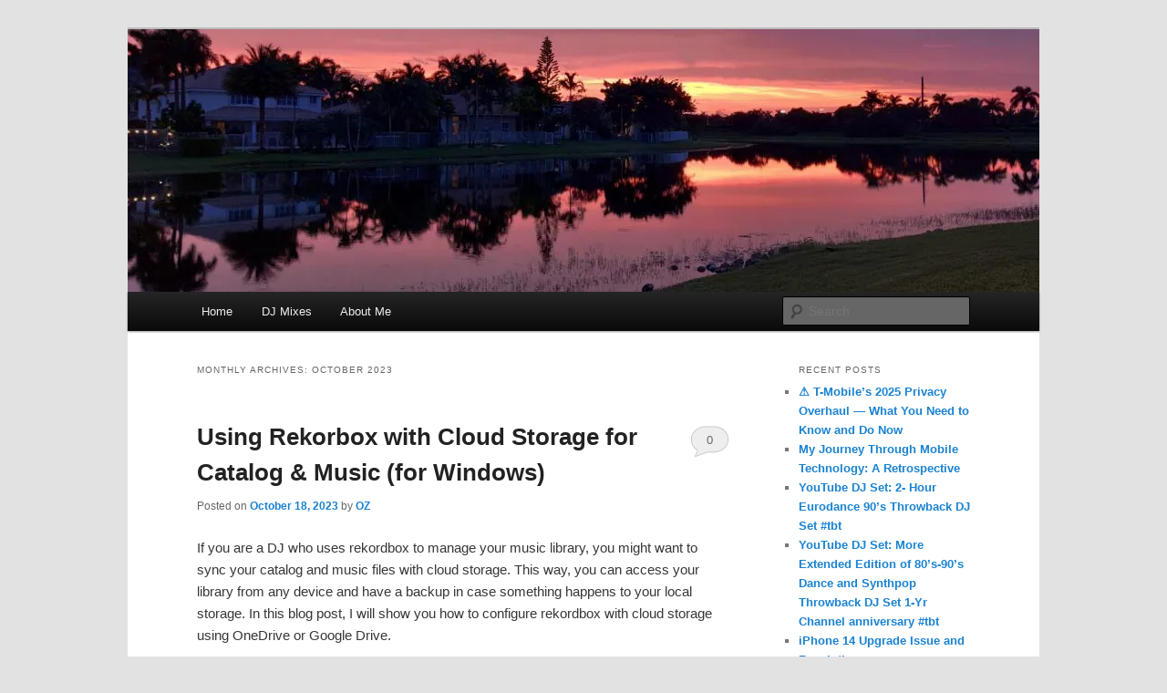

--- FILE ---
content_type: text/html; charset=UTF-8
request_url: https://ozamora.com/2023/10/
body_size: 15165
content:
<!DOCTYPE html>
<html lang="en-US">
<head>
<meta charset="UTF-8" />
<meta name="viewport" content="width=device-width, initial-scale=1.0" />
<title>
October | 2023 | OZ	</title>
<link rel="profile" href="https://gmpg.org/xfn/11" />
<link rel="stylesheet" type="text/css" media="all" href="https://ozamora.com/wp-content/themes/twentyeleven/style.css?ver=20251202" />
<link rel="pingback" href="https://ozamora.com/xmlrpc.php">
<meta name='robots' content='max-image-preview:large' />
<link rel='dns-prefetch' href='//www.googletagmanager.com' />
<link rel='dns-prefetch' href='//stats.wp.com' />
<link rel='dns-prefetch' href='//pagead2.googlesyndication.com' />
<link rel='preconnect' href='//i0.wp.com' />
<link rel='preconnect' href='//c0.wp.com' />
<link rel="alternate" type="application/rss+xml" title="OZ &raquo; Feed" href="https://ozamora.com/feed/" />
<link rel="alternate" type="application/rss+xml" title="OZ &raquo; Comments Feed" href="https://ozamora.com/comments/feed/" />
<link rel='stylesheet' id='all-css-c77d23a51bec8110f494543e23ff0a99' href='https://ozamora.com/wp-content/boost-cache/static/99947ee690.min.css' type='text/css' media='all' />
<style id='wp-block-image-inline-css'>
.wp-block-image>a,.wp-block-image>figure>a{display:inline-block}.wp-block-image img{box-sizing:border-box;height:auto;max-width:100%;vertical-align:bottom}@media not (prefers-reduced-motion){.wp-block-image img.hide{visibility:hidden}.wp-block-image img.show{animation:show-content-image .4s}}.wp-block-image[style*=border-radius] img,.wp-block-image[style*=border-radius]>a{border-radius:inherit}.wp-block-image.has-custom-border img{box-sizing:border-box}.wp-block-image.aligncenter{text-align:center}.wp-block-image.alignfull>a,.wp-block-image.alignwide>a{width:100%}.wp-block-image.alignfull img,.wp-block-image.alignwide img{height:auto;width:100%}.wp-block-image .aligncenter,.wp-block-image .alignleft,.wp-block-image .alignright,.wp-block-image.aligncenter,.wp-block-image.alignleft,.wp-block-image.alignright{display:table}.wp-block-image .aligncenter>figcaption,.wp-block-image .alignleft>figcaption,.wp-block-image .alignright>figcaption,.wp-block-image.aligncenter>figcaption,.wp-block-image.alignleft>figcaption,.wp-block-image.alignright>figcaption{caption-side:bottom;display:table-caption}.wp-block-image .alignleft{float:left;margin:.5em 1em .5em 0}.wp-block-image .alignright{float:right;margin:.5em 0 .5em 1em}.wp-block-image .aligncenter{margin-left:auto;margin-right:auto}.wp-block-image :where(figcaption){margin-bottom:1em;margin-top:.5em}.wp-block-image.is-style-circle-mask img{border-radius:9999px}@supports ((-webkit-mask-image:none) or (mask-image:none)) or (-webkit-mask-image:none){.wp-block-image.is-style-circle-mask img{border-radius:0;-webkit-mask-image:url('data:image/svg+xml;utf8,<svg viewBox="0 0 100 100" xmlns="http://www.w3.org/2000/svg"><circle cx="50" cy="50" r="50"/></svg>');mask-image:url('data:image/svg+xml;utf8,<svg viewBox="0 0 100 100" xmlns="http://www.w3.org/2000/svg"><circle cx="50" cy="50" r="50"/></svg>');mask-mode:alpha;-webkit-mask-position:center;mask-position:center;-webkit-mask-repeat:no-repeat;mask-repeat:no-repeat;-webkit-mask-size:contain;mask-size:contain}}:root :where(.wp-block-image.is-style-rounded img,.wp-block-image .is-style-rounded img){border-radius:9999px}.wp-block-image figure{margin:0}.wp-lightbox-container{display:flex;flex-direction:column;position:relative}.wp-lightbox-container img{cursor:zoom-in}.wp-lightbox-container img:hover+button{opacity:1}.wp-lightbox-container button{align-items:center;backdrop-filter:blur(16px) saturate(180%);background-color:#5a5a5a40;border:none;border-radius:4px;cursor:zoom-in;display:flex;height:20px;justify-content:center;opacity:0;padding:0;position:absolute;right:16px;text-align:center;top:16px;width:20px;z-index:100}@media not (prefers-reduced-motion){.wp-lightbox-container button{transition:opacity .2s ease}}.wp-lightbox-container button:focus-visible{outline:3px auto #5a5a5a40;outline:3px auto -webkit-focus-ring-color;outline-offset:3px}.wp-lightbox-container button:hover{cursor:pointer;opacity:1}.wp-lightbox-container button:focus{opacity:1}.wp-lightbox-container button:focus,.wp-lightbox-container button:hover,.wp-lightbox-container button:not(:hover):not(:active):not(.has-background){background-color:#5a5a5a40;border:none}.wp-lightbox-overlay{box-sizing:border-box;cursor:zoom-out;height:100vh;left:0;overflow:hidden;position:fixed;top:0;visibility:hidden;width:100%;z-index:100000}.wp-lightbox-overlay .close-button{align-items:center;cursor:pointer;display:flex;justify-content:center;min-height:40px;min-width:40px;padding:0;position:absolute;right:calc(env(safe-area-inset-right) + 16px);top:calc(env(safe-area-inset-top) + 16px);z-index:5000000}.wp-lightbox-overlay .close-button:focus,.wp-lightbox-overlay .close-button:hover,.wp-lightbox-overlay .close-button:not(:hover):not(:active):not(.has-background){background:none;border:none}.wp-lightbox-overlay .lightbox-image-container{height:var(--wp--lightbox-container-height);left:50%;overflow:hidden;position:absolute;top:50%;transform:translate(-50%,-50%);transform-origin:top left;width:var(--wp--lightbox-container-width);z-index:9999999999}.wp-lightbox-overlay .wp-block-image{align-items:center;box-sizing:border-box;display:flex;height:100%;justify-content:center;margin:0;position:relative;transform-origin:0 0;width:100%;z-index:3000000}.wp-lightbox-overlay .wp-block-image img{height:var(--wp--lightbox-image-height);min-height:var(--wp--lightbox-image-height);min-width:var(--wp--lightbox-image-width);width:var(--wp--lightbox-image-width)}.wp-lightbox-overlay .wp-block-image figcaption{display:none}.wp-lightbox-overlay button{background:none;border:none}.wp-lightbox-overlay .scrim{background-color:#fff;height:100%;opacity:.9;position:absolute;width:100%;z-index:2000000}.wp-lightbox-overlay.active{visibility:visible}@media not (prefers-reduced-motion){.wp-lightbox-overlay.active{animation:turn-on-visibility .25s both}.wp-lightbox-overlay.active img{animation:turn-on-visibility .35s both}.wp-lightbox-overlay.show-closing-animation:not(.active){animation:turn-off-visibility .35s both}.wp-lightbox-overlay.show-closing-animation:not(.active) img{animation:turn-off-visibility .25s both}.wp-lightbox-overlay.zoom.active{animation:none;opacity:1;visibility:visible}.wp-lightbox-overlay.zoom.active .lightbox-image-container{animation:lightbox-zoom-in .4s}.wp-lightbox-overlay.zoom.active .lightbox-image-container img{animation:none}.wp-lightbox-overlay.zoom.active .scrim{animation:turn-on-visibility .4s forwards}.wp-lightbox-overlay.zoom.show-closing-animation:not(.active){animation:none}.wp-lightbox-overlay.zoom.show-closing-animation:not(.active) .lightbox-image-container{animation:lightbox-zoom-out .4s}.wp-lightbox-overlay.zoom.show-closing-animation:not(.active) .lightbox-image-container img{animation:none}.wp-lightbox-overlay.zoom.show-closing-animation:not(.active) .scrim{animation:turn-off-visibility .4s forwards}}@keyframes show-content-image{0%{visibility:hidden}99%{visibility:hidden}to{visibility:visible}}@keyframes turn-on-visibility{0%{opacity:0}to{opacity:1}}@keyframes turn-off-visibility{0%{opacity:1;visibility:visible}99%{opacity:0;visibility:visible}to{opacity:0;visibility:hidden}}@keyframes lightbox-zoom-in{0%{transform:translate(calc((-100vw + var(--wp--lightbox-scrollbar-width))/2 + var(--wp--lightbox-initial-left-position)),calc(-50vh + var(--wp--lightbox-initial-top-position))) scale(var(--wp--lightbox-scale))}to{transform:translate(-50%,-50%) scale(1)}}@keyframes lightbox-zoom-out{0%{transform:translate(-50%,-50%) scale(1);visibility:visible}99%{visibility:visible}to{transform:translate(calc((-100vw + var(--wp--lightbox-scrollbar-width))/2 + var(--wp--lightbox-initial-left-position)),calc(-50vh + var(--wp--lightbox-initial-top-position))) scale(var(--wp--lightbox-scale));visibility:hidden}}
/*# sourceURL=https://ozamora.com/wp-includes/blocks/image/style.min.css */
</style>
<style id='wp-block-image-theme-inline-css'>
:root :where(.wp-block-image figcaption){color:#555;font-size:13px;text-align:center}.is-dark-theme :root :where(.wp-block-image figcaption){color:#ffffffa6}.wp-block-image{margin:0 0 1em}
/*# sourceURL=https://ozamora.com/wp-includes/blocks/image/theme.min.css */
</style>
<style id='wp-block-paragraph-inline-css'>
.is-small-text{font-size:.875em}.is-regular-text{font-size:1em}.is-large-text{font-size:2.25em}.is-larger-text{font-size:3em}.has-drop-cap:not(:focus):first-letter{float:left;font-size:8.4em;font-style:normal;font-weight:100;line-height:.68;margin:.05em .1em 0 0;text-transform:uppercase}body.rtl .has-drop-cap:not(:focus):first-letter{float:none;margin-left:.1em}p.has-drop-cap.has-background{overflow:hidden}:root :where(p.has-background){padding:1.25em 2.375em}:where(p.has-text-color:not(.has-link-color)) a{color:inherit}p.has-text-align-left[style*="writing-mode:vertical-lr"],p.has-text-align-right[style*="writing-mode:vertical-rl"]{rotate:180deg}
/*# sourceURL=https://ozamora.com/wp-includes/blocks/paragraph/style.min.css */
</style>
<style id='global-styles-inline-css'>
:root{--wp--preset--aspect-ratio--square: 1;--wp--preset--aspect-ratio--4-3: 4/3;--wp--preset--aspect-ratio--3-4: 3/4;--wp--preset--aspect-ratio--3-2: 3/2;--wp--preset--aspect-ratio--2-3: 2/3;--wp--preset--aspect-ratio--16-9: 16/9;--wp--preset--aspect-ratio--9-16: 9/16;--wp--preset--color--black: #000;--wp--preset--color--cyan-bluish-gray: #abb8c3;--wp--preset--color--white: #fff;--wp--preset--color--pale-pink: #f78da7;--wp--preset--color--vivid-red: #cf2e2e;--wp--preset--color--luminous-vivid-orange: #ff6900;--wp--preset--color--luminous-vivid-amber: #fcb900;--wp--preset--color--light-green-cyan: #7bdcb5;--wp--preset--color--vivid-green-cyan: #00d084;--wp--preset--color--pale-cyan-blue: #8ed1fc;--wp--preset--color--vivid-cyan-blue: #0693e3;--wp--preset--color--vivid-purple: #9b51e0;--wp--preset--color--blue: #1982d1;--wp--preset--color--dark-gray: #373737;--wp--preset--color--medium-gray: #666;--wp--preset--color--light-gray: #e2e2e2;--wp--preset--gradient--vivid-cyan-blue-to-vivid-purple: linear-gradient(135deg,rgb(6,147,227) 0%,rgb(155,81,224) 100%);--wp--preset--gradient--light-green-cyan-to-vivid-green-cyan: linear-gradient(135deg,rgb(122,220,180) 0%,rgb(0,208,130) 100%);--wp--preset--gradient--luminous-vivid-amber-to-luminous-vivid-orange: linear-gradient(135deg,rgb(252,185,0) 0%,rgb(255,105,0) 100%);--wp--preset--gradient--luminous-vivid-orange-to-vivid-red: linear-gradient(135deg,rgb(255,105,0) 0%,rgb(207,46,46) 100%);--wp--preset--gradient--very-light-gray-to-cyan-bluish-gray: linear-gradient(135deg,rgb(238,238,238) 0%,rgb(169,184,195) 100%);--wp--preset--gradient--cool-to-warm-spectrum: linear-gradient(135deg,rgb(74,234,220) 0%,rgb(151,120,209) 20%,rgb(207,42,186) 40%,rgb(238,44,130) 60%,rgb(251,105,98) 80%,rgb(254,248,76) 100%);--wp--preset--gradient--blush-light-purple: linear-gradient(135deg,rgb(255,206,236) 0%,rgb(152,150,240) 100%);--wp--preset--gradient--blush-bordeaux: linear-gradient(135deg,rgb(254,205,165) 0%,rgb(254,45,45) 50%,rgb(107,0,62) 100%);--wp--preset--gradient--luminous-dusk: linear-gradient(135deg,rgb(255,203,112) 0%,rgb(199,81,192) 50%,rgb(65,88,208) 100%);--wp--preset--gradient--pale-ocean: linear-gradient(135deg,rgb(255,245,203) 0%,rgb(182,227,212) 50%,rgb(51,167,181) 100%);--wp--preset--gradient--electric-grass: linear-gradient(135deg,rgb(202,248,128) 0%,rgb(113,206,126) 100%);--wp--preset--gradient--midnight: linear-gradient(135deg,rgb(2,3,129) 0%,rgb(40,116,252) 100%);--wp--preset--font-size--small: 13px;--wp--preset--font-size--medium: 20px;--wp--preset--font-size--large: 36px;--wp--preset--font-size--x-large: 42px;--wp--preset--spacing--20: 0.44rem;--wp--preset--spacing--30: 0.67rem;--wp--preset--spacing--40: 1rem;--wp--preset--spacing--50: 1.5rem;--wp--preset--spacing--60: 2.25rem;--wp--preset--spacing--70: 3.38rem;--wp--preset--spacing--80: 5.06rem;--wp--preset--shadow--natural: 6px 6px 9px rgba(0, 0, 0, 0.2);--wp--preset--shadow--deep: 12px 12px 50px rgba(0, 0, 0, 0.4);--wp--preset--shadow--sharp: 6px 6px 0px rgba(0, 0, 0, 0.2);--wp--preset--shadow--outlined: 6px 6px 0px -3px rgb(255, 255, 255), 6px 6px rgb(0, 0, 0);--wp--preset--shadow--crisp: 6px 6px 0px rgb(0, 0, 0);}:where(.is-layout-flex){gap: 0.5em;}:where(.is-layout-grid){gap: 0.5em;}body .is-layout-flex{display: flex;}.is-layout-flex{flex-wrap: wrap;align-items: center;}.is-layout-flex > :is(*, div){margin: 0;}body .is-layout-grid{display: grid;}.is-layout-grid > :is(*, div){margin: 0;}:where(.wp-block-columns.is-layout-flex){gap: 2em;}:where(.wp-block-columns.is-layout-grid){gap: 2em;}:where(.wp-block-post-template.is-layout-flex){gap: 1.25em;}:where(.wp-block-post-template.is-layout-grid){gap: 1.25em;}.has-black-color{color: var(--wp--preset--color--black) !important;}.has-cyan-bluish-gray-color{color: var(--wp--preset--color--cyan-bluish-gray) !important;}.has-white-color{color: var(--wp--preset--color--white) !important;}.has-pale-pink-color{color: var(--wp--preset--color--pale-pink) !important;}.has-vivid-red-color{color: var(--wp--preset--color--vivid-red) !important;}.has-luminous-vivid-orange-color{color: var(--wp--preset--color--luminous-vivid-orange) !important;}.has-luminous-vivid-amber-color{color: var(--wp--preset--color--luminous-vivid-amber) !important;}.has-light-green-cyan-color{color: var(--wp--preset--color--light-green-cyan) !important;}.has-vivid-green-cyan-color{color: var(--wp--preset--color--vivid-green-cyan) !important;}.has-pale-cyan-blue-color{color: var(--wp--preset--color--pale-cyan-blue) !important;}.has-vivid-cyan-blue-color{color: var(--wp--preset--color--vivid-cyan-blue) !important;}.has-vivid-purple-color{color: var(--wp--preset--color--vivid-purple) !important;}.has-black-background-color{background-color: var(--wp--preset--color--black) !important;}.has-cyan-bluish-gray-background-color{background-color: var(--wp--preset--color--cyan-bluish-gray) !important;}.has-white-background-color{background-color: var(--wp--preset--color--white) !important;}.has-pale-pink-background-color{background-color: var(--wp--preset--color--pale-pink) !important;}.has-vivid-red-background-color{background-color: var(--wp--preset--color--vivid-red) !important;}.has-luminous-vivid-orange-background-color{background-color: var(--wp--preset--color--luminous-vivid-orange) !important;}.has-luminous-vivid-amber-background-color{background-color: var(--wp--preset--color--luminous-vivid-amber) !important;}.has-light-green-cyan-background-color{background-color: var(--wp--preset--color--light-green-cyan) !important;}.has-vivid-green-cyan-background-color{background-color: var(--wp--preset--color--vivid-green-cyan) !important;}.has-pale-cyan-blue-background-color{background-color: var(--wp--preset--color--pale-cyan-blue) !important;}.has-vivid-cyan-blue-background-color{background-color: var(--wp--preset--color--vivid-cyan-blue) !important;}.has-vivid-purple-background-color{background-color: var(--wp--preset--color--vivid-purple) !important;}.has-black-border-color{border-color: var(--wp--preset--color--black) !important;}.has-cyan-bluish-gray-border-color{border-color: var(--wp--preset--color--cyan-bluish-gray) !important;}.has-white-border-color{border-color: var(--wp--preset--color--white) !important;}.has-pale-pink-border-color{border-color: var(--wp--preset--color--pale-pink) !important;}.has-vivid-red-border-color{border-color: var(--wp--preset--color--vivid-red) !important;}.has-luminous-vivid-orange-border-color{border-color: var(--wp--preset--color--luminous-vivid-orange) !important;}.has-luminous-vivid-amber-border-color{border-color: var(--wp--preset--color--luminous-vivid-amber) !important;}.has-light-green-cyan-border-color{border-color: var(--wp--preset--color--light-green-cyan) !important;}.has-vivid-green-cyan-border-color{border-color: var(--wp--preset--color--vivid-green-cyan) !important;}.has-pale-cyan-blue-border-color{border-color: var(--wp--preset--color--pale-cyan-blue) !important;}.has-vivid-cyan-blue-border-color{border-color: var(--wp--preset--color--vivid-cyan-blue) !important;}.has-vivid-purple-border-color{border-color: var(--wp--preset--color--vivid-purple) !important;}.has-vivid-cyan-blue-to-vivid-purple-gradient-background{background: var(--wp--preset--gradient--vivid-cyan-blue-to-vivid-purple) !important;}.has-light-green-cyan-to-vivid-green-cyan-gradient-background{background: var(--wp--preset--gradient--light-green-cyan-to-vivid-green-cyan) !important;}.has-luminous-vivid-amber-to-luminous-vivid-orange-gradient-background{background: var(--wp--preset--gradient--luminous-vivid-amber-to-luminous-vivid-orange) !important;}.has-luminous-vivid-orange-to-vivid-red-gradient-background{background: var(--wp--preset--gradient--luminous-vivid-orange-to-vivid-red) !important;}.has-very-light-gray-to-cyan-bluish-gray-gradient-background{background: var(--wp--preset--gradient--very-light-gray-to-cyan-bluish-gray) !important;}.has-cool-to-warm-spectrum-gradient-background{background: var(--wp--preset--gradient--cool-to-warm-spectrum) !important;}.has-blush-light-purple-gradient-background{background: var(--wp--preset--gradient--blush-light-purple) !important;}.has-blush-bordeaux-gradient-background{background: var(--wp--preset--gradient--blush-bordeaux) !important;}.has-luminous-dusk-gradient-background{background: var(--wp--preset--gradient--luminous-dusk) !important;}.has-pale-ocean-gradient-background{background: var(--wp--preset--gradient--pale-ocean) !important;}.has-electric-grass-gradient-background{background: var(--wp--preset--gradient--electric-grass) !important;}.has-midnight-gradient-background{background: var(--wp--preset--gradient--midnight) !important;}.has-small-font-size{font-size: var(--wp--preset--font-size--small) !important;}.has-medium-font-size{font-size: var(--wp--preset--font-size--medium) !important;}.has-large-font-size{font-size: var(--wp--preset--font-size--large) !important;}.has-x-large-font-size{font-size: var(--wp--preset--font-size--x-large) !important;}
/*# sourceURL=global-styles-inline-css */
</style>

<style id='hcb-style-inline-css'>
:root{--hcb--fz--base: 14px}:root{--hcb--fz--mobile: 13px}:root{--hcb--ff:Menlo, Consolas, "Hiragino Kaku Gothic ProN", "Hiragino Sans", Meiryo, sans-serif;}
/*# sourceURL=hcb-style-inline-css */
</style>
<link rel='stylesheet' id='screen-css-e0f726bfdbe1cf9442911d89a2440246' href='https://ozamora.com/wp-content/boost-cache/static/5409acaf32.min.css' type='text/css' media='screen' />
<style id='wp-img-auto-sizes-contain-inline-css'>
img:is([sizes=auto i],[sizes^="auto," i]){contain-intrinsic-size:3000px 1500px}
/*# sourceURL=wp-img-auto-sizes-contain-inline-css */
</style>
<style id='wp-emoji-styles-inline-css'>

	img.wp-smiley, img.emoji {
		display: inline !important;
		border: none !important;
		box-shadow: none !important;
		height: 1em !important;
		width: 1em !important;
		margin: 0 0.07em !important;
		vertical-align: -0.1em !important;
		background: none !important;
		padding: 0 !important;
	}
/*# sourceURL=wp-emoji-styles-inline-css */
</style>
<style id='classic-theme-styles-inline-css'>
/*! This file is auto-generated */
.wp-block-button__link{color:#fff;background-color:#32373c;border-radius:9999px;box-shadow:none;text-decoration:none;padding:calc(.667em + 2px) calc(1.333em + 2px);font-size:1.125em}.wp-block-file__button{background:#32373c;color:#fff;text-decoration:none}
/*# sourceURL=/wp-includes/css/classic-themes.min.css */
</style>



<!-- Google tag (gtag.js) snippet added by Site Kit -->
<!-- Google Analytics snippet added by Site Kit -->


<link rel="https://api.w.org/" href="https://ozamora.com/wp-json/" /><link rel="EditURI" type="application/rsd+xml" title="RSD" href="https://ozamora.com/xmlrpc.php?rsd" />
<meta name="generator" content="WordPress 6.9" />
<meta name="generator" content="Site Kit by Google 1.170.0" />	<style>img#wpstats{display:none}</style>
		
<!-- Google AdSense meta tags added by Site Kit -->
<meta name="google-adsense-platform-account" content="ca-host-pub-2644536267352236">
<meta name="google-adsense-platform-domain" content="sitekit.withgoogle.com">
<!-- End Google AdSense meta tags added by Site Kit -->
<link rel='stylesheet' id='all-css-68777b1dd1d25d8bab146e0c89f74342' href='https://ozamora.com/wp-content/boost-cache/static/ae15eabc84.min.css' type='text/css' media='all' />
		<style type="text/css" id="twentyeleven-header-css">
				#site-title,
		#site-description {
			position: absolute;
			clip-path: inset(50%);
		}
				</style>
		
<!-- Google AdSense snippet added by Site Kit -->


<!-- End Google AdSense snippet added by Site Kit -->

<!-- Jetpack Open Graph Tags -->
<meta property="og:type" content="website" />
<meta property="og:title" content="October 2023 &#8211; OZ" />
<meta property="og:site_name" content="OZ" />
<meta property="og:image" content="https://s0.wp.com/i/blank.jpg" />
<meta property="og:image:width" content="200" />
<meta property="og:image:height" content="200" />
<meta property="og:image:alt" content="" />
<meta property="og:locale" content="en_US" />
<meta name="twitter:site" content="@ZamoraO" />

<!-- End Jetpack Open Graph Tags -->
</head>

<body class="archive date wp-embed-responsive wp-theme-twentyeleven wp-featherlight-captions two-column right-sidebar">
<div class="skip-link"><a class="assistive-text" href="#content">Skip to primary content</a></div><div class="skip-link"><a class="assistive-text" href="#secondary">Skip to secondary content</a></div><div id="page" class="hfeed">
	<header id="branding">
			<hgroup>
									<h1 id="site-title"><span><a href="https://ozamora.com/" rel="home" >OZ</a></span></h1>
										<h2 id="site-description">Tech enthusiast blogs about technology, databases, media, gadgets and communities</h2>
							</hgroup>

						<a href="https://ozamora.com/" rel="home" >
				<img src="https://ozamora.com/wp-content/uploads/2021/07/cropped-IMG_20200804_201839-scaled-1.jpg" width="1000" height="288" alt="OZ" srcset="https://i0.wp.com/ozamora.com/wp-content/uploads/2021/07/cropped-IMG_20200804_201839-scaled-1.jpg?w=1000&amp;ssl=1 1000w, https://i0.wp.com/ozamora.com/wp-content/uploads/2021/07/cropped-IMG_20200804_201839-scaled-1.jpg?resize=300%2C86&amp;ssl=1 300w, https://i0.wp.com/ozamora.com/wp-content/uploads/2021/07/cropped-IMG_20200804_201839-scaled-1.jpg?resize=768%2C221&amp;ssl=1 768w, https://i0.wp.com/ozamora.com/wp-content/uploads/2021/07/cropped-IMG_20200804_201839-scaled-1.jpg?resize=500%2C144&amp;ssl=1 500w" sizes="(max-width: 1000px) 100vw, 1000px" decoding="async" fetchpriority="high" />			</a>
			
						<div class="only-search with-image">
					<form method="get" id="searchform" action="https://ozamora.com/">
		<label for="s" class="assistive-text">Search</label>
		<input type="text" class="field" name="s" id="s" placeholder="Search" />
		<input type="submit" class="submit" name="submit" id="searchsubmit" value="Search" />
	</form>
			</div>
				
			<nav id="access">
				<h3 class="assistive-text">Main menu</h3>
				<div class="menu-menu-1-container"><ul id="menu-menu-1" class="menu"><li id="menu-item-2065" class="menu-item menu-item-type-custom menu-item-object-custom menu-item-home menu-item-2065"><a href="https://ozamora.com/">Home</a></li>
<li id="menu-item-2067" class="menu-item menu-item-type-post_type menu-item-object-page menu-item-2067"><a href="https://ozamora.com/dj-mixes/">DJ Mixes</a></li>
<li id="menu-item-2066" class="menu-item menu-item-type-post_type menu-item-object-page menu-item-2066"><a href="https://ozamora.com/about/">About Me</a></li>
</ul></div>			</nav><!-- #access -->
	</header><!-- #branding -->


	<div id="main">

		<section id="primary">
			<div id="content" role="main">

			
				<header class="page-header">
					<h1 class="page-title">
						Monthly Archives: <span>October 2023</span>					</h1>
				</header>

				
				
					
	<article id="post-1986" class="post-1986 post type-post status-publish format-standard has-post-thumbnail hentry category-media tag-cloud tag-dj tag-musc tag-onedrive tag-rekordbox">
		<header class="entry-header">
						<h1 class="entry-title"><a href="https://ozamora.com/2023/10/using-rekorbox-with-cloud-storage-for-catalog-music/" rel="bookmark">Using Rekorbox with Cloud Storage for Catalog &#038; Music (for Windows)</a></h1>
			
						<div class="entry-meta">
				<span class="sep">Posted on </span><a href="https://ozamora.com/2023/10/using-rekorbox-with-cloud-storage-for-catalog-music/" title="11:09 am" rel="bookmark"><time class="entry-date" datetime="2023-10-18T11:09:37-04:00">October 18, 2023</time></a><span class="by-author"> <span class="sep"> by </span> <span class="author vcard"><a class="url fn n" href="https://ozamora.com/author/oscar-zamora/" title="View all posts by OZ" rel="author">OZ</a></span></span>			</div><!-- .entry-meta -->
			
						<div class="comments-link">
				<a href="https://ozamora.com/2023/10/using-rekorbox-with-cloud-storage-for-catalog-music/#respond"><span class="dsq-postid" data-dsqidentifier="1986 https://ozamora.com/?p=1986"><span class="leave-reply">Reply</span></span></a>			</div>
					</header><!-- .entry-header -->

				<div class="entry-content">
			
<p>If you are a DJ who uses rekordbox to manage your music library, you might want to sync your catalog and music files with cloud storage. This way, you can access your library from any device and have a backup in case something happens to your local storage. In this blog post, I will show you how to configure rekordbox with cloud storage using OneDrive or Google Drive.</p>



<p><strong>Step 1 &#8211; Create Folders on Cloud Storage</strong></p>



<p>The first step is to create a folder in your cloud storage where you want to store your rekordbox catalog and music files. For example, you can create a folder called &#8220;Rekordbox&#8221; and inside it create two subfolders: &#8220;Catalog&#8221; and &#8220;Music&#8221;. You can name them whatever you want, but make sure to remember them for later.</p>



<p><strong>Step 2 &#8211; Map Drive Letters to the folders</strong></p>



<p>The second step is to use the SUBST command in Windows to create virtual drives that point to these subfolders. The SUBST command allows you to assign a drive letter to any folder on your computer or network. This way, you can trick rekordbox into thinking that your cloud storage is a local drive (this is supported by rekordbox).</p>



<p>To use the SUBST command, open the Command Prompt as an administrator and type the following:</p>



<p>SUBST R: &#8220;C:\Users\YourName\Onedrive\Rekordbox\Catalog&#8221;<br>SUBST M: &#8220;C:\Users\YourName\Onedrive\Rekordbox\Music&#8221;</p>



<p>Replace YourName with your Windows username and Onedrive with Google Drive if you are using that service. Also, replace R: and M: with any available drive letters that you want to use for your catalog and music folders. You can check which drive letters are available by opening File Explorer and looking at the list of drives.</p>



<p><strong>Step 3 &#8211; Point to new folders in Rekordbox</strong></p>



<p>The third step is to configure rekordbox to use these virtual drives. Open rekordbox and go to Preferences &gt; Advanced &gt; Database Management. Click on the Change button next to the Database Location field and select the R: drive (or whichever drive letter you used for your catalog folder). Click OK and then Apply.</p>



<p>Next, go to Preferences &gt; Advanced &gt; Library Management. Click on the Change button next to the Library Location field and select the M: drive (or whichever drive letter you used for your music folder). Click OK and then Apply.</p>



<p><strong>Step 4 &#8211; Drag and drop your music files to rekordbox</strong></p>



<p>The fourth step is to add your music files to rekordbox. You can either drag and drop them from File Explorer or use the Import function in rekordbox. Make sure that you import them from the M: drive (or whichever drive letter you used for your music folder). This way, rekordbox will store the file paths as M:\Music\Artist\Album\Song.mp3 instead of C:\Users\YourName\Onedrive\Rekordbox\Music\Artist\Album\Song.mp3. This is important because if you use the full path, rekordbox will not be able to find your files if you switch devices or change your cloud storage settings.</p>



<p><a href="https://support.pioneerdj.com/hc/en-us/articles/8113238460441-How-can-I-use-Auto-Relocate-and-Relocate-to-find-missing-files-">If you had previously added local folder music in rekordbox, you can remap them to point to the new drive, as long as the relative paths are unchanged</a>.</p>



<p><strong>Step 5 &#8211; Test it</strong></p>



<p>The fifth step is to test your setup. Close rekordbox and reopen it. Check if your catalog and music files are still there and if they play correctly. You can also try accessing your library from another device that has rekordbox installed and has access to your cloud storage. Just repeat steps 2 and 3 on that device and you should be good to go.</p>



<p><strong>Step 6 &#8211; Trigger a Drive Mapping on every Windows start</strong></p>



<p>The final step is to make sure that the SUBST command runs automatically every time you start Windows. This way, you don&#8217;t have to manually enter it every time you want to use rekordbox. To do this, you need to create a shortcut that executes the SUBST command and place it in the Startup folder.</p>



<p>To create a shortcut, right-click on an empty space on your desktop and select New &gt; Shortcut. In the location field, type cmd /c subst R: &#8220;C:\Users\YourName\Onedrive\Rekordbox\Catalog&#8221; &amp; subst M: &#8220;C:\Users\YourName\Onedrive\Rekordbox\Music&#8221;. Replace YourName with your Windows username and Onedrive with Google Drive if you are using that service. Also, replace R: and M: with the drive letters that you used for your catalog and music folders. Click Next and give a name to your shortcut, such as Rekordbox Cloud Sync. Click Finish.</p>



<p>To place the shortcut in the Startup folder, press Windows + R on your keyboard and type shell:startup in the Run dialog box. Click OK and a folder will open. Drag and drop your shortcut into this folder.</p>



<p>That&#8217;s it! You have successfully configured rekordbox with cloud storage using Onedrive or Google Drive. Now you can enjoy the benefits of having a synced and backed up library across all your devices.</p>



<p><strong>Versioning preserves prior snapshots of files changed by rekordbox</strong></p>



<figure class="wp-block-image size-large"><a href="https://i0.wp.com/ozamora.com/wp-content/uploads/2023/12/image-1.png?ssl=1"><img data-recalc-dims="1" decoding="async" width="584" height="421" src="https://i0.wp.com/ozamora.com/wp-content/uploads/2023/12/image-1.png?resize=584%2C421&#038;ssl=1" alt="" class="wp-image-2008" srcset="https://i0.wp.com/ozamora.com/wp-content/uploads/2023/12/image-1.png?resize=1024%2C738&amp;ssl=1 1024w, https://i0.wp.com/ozamora.com/wp-content/uploads/2023/12/image-1.png?resize=300%2C216&amp;ssl=1 300w, https://i0.wp.com/ozamora.com/wp-content/uploads/2023/12/image-1.png?resize=768%2C553&amp;ssl=1 768w, https://i0.wp.com/ozamora.com/wp-content/uploads/2023/12/image-1.png?resize=416%2C300&amp;ssl=1 416w, https://i0.wp.com/ozamora.com/wp-content/uploads/2023/12/image-1.png?w=1045&amp;ssl=1 1045w" sizes="(max-width: 584px) 100vw, 584px" /></a></figure>



<figure class="wp-block-image size-large"><a href="https://i0.wp.com/ozamora.com/wp-content/uploads/2023/10/image.png?ssl=1"><img data-recalc-dims="1" decoding="async" width="584" height="346" src="https://i0.wp.com/ozamora.com/wp-content/uploads/2023/10/image.png?resize=584%2C346&#038;ssl=1" alt="" class="wp-image-1987" srcset="https://i0.wp.com/ozamora.com/wp-content/uploads/2023/10/image.png?resize=1024%2C606&amp;ssl=1 1024w, https://i0.wp.com/ozamora.com/wp-content/uploads/2023/10/image.png?resize=300%2C178&amp;ssl=1 300w, https://i0.wp.com/ozamora.com/wp-content/uploads/2023/10/image.png?resize=768%2C455&amp;ssl=1 768w, https://i0.wp.com/ozamora.com/wp-content/uploads/2023/10/image.png?resize=500%2C296&amp;ssl=1 500w, https://i0.wp.com/ozamora.com/wp-content/uploads/2023/10/image.png?w=1204&amp;ssl=1 1204w" sizes="(max-width: 584px) 100vw, 584px" /></a></figure>
					</div><!-- .entry-content -->
		
		<footer class="entry-meta">
			
										<span class="cat-links">
					<span class="entry-utility-prep entry-utility-prep-cat-links">Posted in</span> <a href="https://ozamora.com/category/media/" rel="category tag">Media</a>			</span>
							
										<span class="sep"> | </span>
								<span class="tag-links">
					<span class="entry-utility-prep entry-utility-prep-tag-links">Tagged</span> <a href="https://ozamora.com/tag/cloud/" rel="tag">Cloud</a>, <a href="https://ozamora.com/tag/dj/" rel="tag">DJ</a>, <a href="https://ozamora.com/tag/musc/" rel="tag">musc</a>, <a href="https://ozamora.com/tag/onedrive/" rel="tag">onedrive</a>, <a href="https://ozamora.com/tag/rekordbox/" rel="tag">rekordbox</a>			</span>
							
										<span class="sep"> | </span>
						<span class="comments-link"><a href="https://ozamora.com/2023/10/using-rekorbox-with-cloud-storage-for-catalog-music/#respond"><span class="dsq-postid" data-dsqidentifier="1986 https://ozamora.com/?p=1986"><span class="leave-reply">Leave a reply</span></span></a></span>
			
					</footer><!-- .entry-meta -->
	</article><!-- #post-1986 -->

				
				
			
			</div><!-- #content -->
		</section><!-- #primary -->

		<div id="secondary" class="widget-area" role="complementary">
			
		<aside id="recent-posts-4" class="widget widget_recent_entries">
		<h3 class="widget-title">Recent Posts</h3>
		<ul>
											<li>
					<a href="https://ozamora.com/2025/07/t-mobiles-2025-privacy-overhaul-what-you-need-to-know-and-do-now/">&#x26a0;&#xfe0f; T-Mobile’s 2025 Privacy Overhaul — What You Need to Know and Do Now</a>
									</li>
											<li>
					<a href="https://ozamora.com/2024/07/my-journey-through-mobile-technology-a-retrospective/">My Journey Through Mobile Technology: A Retrospective</a>
									</li>
											<li>
					<a href="https://ozamora.com/2024/07/youtube-dj-set-2-hour-eurodance-90s-throwback-dj-set-tbt/">YouTube DJ Set: 2- Hour Eurodance 90&#8217;s Throwback DJ Set #tbt</a>
									</li>
											<li>
					<a href="https://ozamora.com/2024/07/youtube-dj-set-more-extended-edition-of-80s-90s-dance-and-synthpop-throwback-dj-set-1-yr-channel-anniversary-tbt/">YouTube DJ Set: More Extended Edition of 80&#8217;s-90&#8217;s Dance and Synthpop Throwback DJ Set 1-Yr Channel anniversary #tbt</a>
									</li>
											<li>
					<a href="https://ozamora.com/2024/05/iphone-14-upgrade-issue-and-resolution/">iPhone 14 Upgrade Issue and Resolution</a>
									</li>
					</ul>

		</aside><aside id="categories-6" class="widget widget_categories"><h3 class="widget-title">Categories</h3>
			<ul>
					<li class="cat-item cat-item-172"><a href="https://ozamora.com/category/analytics/">Analytics</a>
<ul class='children'>
	<li class="cat-item cat-item-363"><a href="https://ozamora.com/category/analytics/powerbi/">PowerBI</a>
</li>
</ul>
</li>
	<li class="cat-item cat-item-350"><a href="https://ozamora.com/category/azure/">Azure</a>
<ul class='children'>
	<li class="cat-item cat-item-385"><a href="https://ozamora.com/category/azure/data-migration-assessment/">Data Migration Assessment</a>
</li>
	<li class="cat-item cat-item-384"><a href="https://ozamora.com/category/azure/data-migration-services/">Data Migration Services</a>
</li>
	<li class="cat-item cat-item-382"><a href="https://ozamora.com/category/azure/sql-database/">SQL Database</a>
</li>
	<li class="cat-item cat-item-383"><a href="https://ozamora.com/category/azure/sql-managed-instance/">SQL Managed Instance</a>
</li>
	<li class="cat-item cat-item-351"><a href="https://ozamora.com/category/azure/synapse-analytics/">Synapse Analytics</a>
</li>
</ul>
</li>
	<li class="cat-item cat-item-113"><a href="https://ozamora.com/category/cars/">Cars</a>
</li>
	<li class="cat-item cat-item-4"><a href="https://ozamora.com/category/database/">Database</a>
<ul class='children'>
	<li class="cat-item cat-item-7"><a href="https://ozamora.com/category/database/sql-server/">SQL Server</a>
</li>
</ul>
</li>
	<li class="cat-item cat-item-5"><a href="https://ozamora.com/category/media/">Media</a>
<ul class='children'>
	<li class="cat-item cat-item-9"><a href="https://ozamora.com/category/media/encoding/">Encoding</a>
</li>
</ul>
</li>
	<li class="cat-item cat-item-6"><a href="https://ozamora.com/category/miscellaneous/">Miscellaneous</a>
<ul class='children'>
	<li class="cat-item cat-item-153"><a href="https://ozamora.com/category/miscellaneous/rant/">Rant</a>
</li>
	<li class="cat-item cat-item-91"><a href="https://ozamora.com/category/miscellaneous/wordpress/">WordPress</a>
</li>
</ul>
</li>
	<li class="cat-item cat-item-407"><a href="https://ozamora.com/category/music/">Music</a>
<ul class='children'>
	<li class="cat-item cat-item-408"><a href="https://ozamora.com/category/music/dj-sets/">DJ Sets</a>
</li>
</ul>
</li>
	<li class="cat-item cat-item-95"><a href="https://ozamora.com/category/operating-systems/">Operating Systems</a>
<ul class='children'>
	<li class="cat-item cat-item-96"><a href="https://ozamora.com/category/operating-systems/windows/">Windows</a>
</li>
</ul>
</li>
	<li class="cat-item cat-item-159"><a href="https://ozamora.com/category/social/">Social</a>
</li>
	<li class="cat-item cat-item-8"><a href="https://ozamora.com/category/technology/">Technology</a>
<ul class='children'>
	<li class="cat-item cat-item-108"><a href="https://ozamora.com/category/technology/internet/">Internet</a>
</li>
	<li class="cat-item cat-item-10"><a href="https://ozamora.com/category/technology/networking/">Networking</a>
</li>
	<li class="cat-item cat-item-132"><a href="https://ozamora.com/category/technology/smartphones/">SmartPhones</a>
</li>
	<li class="cat-item cat-item-11"><a href="https://ozamora.com/category/technology/storage/">Storage</a>
</li>
	<li class="cat-item cat-item-343"><a href="https://ozamora.com/category/technology/video/">Video</a>
</li>
</ul>
</li>
			</ul>

			</aside><aside id="archives-5" class="widget widget_archive"><h3 class="widget-title">Archives</h3>
			<ul>
					<li><a href='https://ozamora.com/2025/07/'>July 2025</a></li>
	<li><a href='https://ozamora.com/2024/07/'>July 2024</a></li>
	<li><a href='https://ozamora.com/2024/05/'>May 2024</a></li>
	<li><a href='https://ozamora.com/2023/10/' aria-current="page">October 2023</a></li>
	<li><a href='https://ozamora.com/2023/09/'>September 2023</a></li>
	<li><a href='https://ozamora.com/2021/12/'>December 2021</a></li>
	<li><a href='https://ozamora.com/2021/11/'>November 2021</a></li>
	<li><a href='https://ozamora.com/2021/08/'>August 2021</a></li>
	<li><a href='https://ozamora.com/2021/07/'>July 2021</a></li>
	<li><a href='https://ozamora.com/2021/06/'>June 2021</a></li>
	<li><a href='https://ozamora.com/2020/06/'>June 2020</a></li>
	<li><a href='https://ozamora.com/2020/02/'>February 2020</a></li>
	<li><a href='https://ozamora.com/2019/01/'>January 2019</a></li>
	<li><a href='https://ozamora.com/2018/11/'>November 2018</a></li>
	<li><a href='https://ozamora.com/2018/09/'>September 2018</a></li>
	<li><a href='https://ozamora.com/2018/08/'>August 2018</a></li>
	<li><a href='https://ozamora.com/2016/06/'>June 2016</a></li>
	<li><a href='https://ozamora.com/2015/10/'>October 2015</a></li>
	<li><a href='https://ozamora.com/2014/08/'>August 2014</a></li>
	<li><a href='https://ozamora.com/2014/04/'>April 2014</a></li>
	<li><a href='https://ozamora.com/2014/03/'>March 2014</a></li>
	<li><a href='https://ozamora.com/2013/06/'>June 2013</a></li>
	<li><a href='https://ozamora.com/2013/05/'>May 2013</a></li>
	<li><a href='https://ozamora.com/2013/02/'>February 2013</a></li>
	<li><a href='https://ozamora.com/2012/05/'>May 2012</a></li>
	<li><a href='https://ozamora.com/2012/04/'>April 2012</a></li>
	<li><a href='https://ozamora.com/2012/03/'>March 2012</a></li>
	<li><a href='https://ozamora.com/2012/01/'>January 2012</a></li>
	<li><a href='https://ozamora.com/2011/12/'>December 2011</a></li>
	<li><a href='https://ozamora.com/2011/09/'>September 2011</a></li>
	<li><a href='https://ozamora.com/2011/07/'>July 2011</a></li>
	<li><a href='https://ozamora.com/2011/04/'>April 2011</a></li>
	<li><a href='https://ozamora.com/2011/03/'>March 2011</a></li>
	<li><a href='https://ozamora.com/2011/02/'>February 2011</a></li>
	<li><a href='https://ozamora.com/2011/01/'>January 2011</a></li>
	<li><a href='https://ozamora.com/2010/12/'>December 2010</a></li>
	<li><a href='https://ozamora.com/2010/11/'>November 2010</a></li>
	<li><a href='https://ozamora.com/2010/10/'>October 2010</a></li>
	<li><a href='https://ozamora.com/2010/09/'>September 2010</a></li>
	<li><a href='https://ozamora.com/2010/08/'>August 2010</a></li>
	<li><a href='https://ozamora.com/2010/07/'>July 2010</a></li>
			</ul>

			</aside><aside id="tag_cloud-6" class="widget widget_tag_cloud"><h3 class="widget-title">Tags</h3><div class="tagcloud"><ul class='wp-tag-cloud' role='list'>
	<li><a href="https://ozamora.com/tag/2008/" class="tag-cloud-link tag-link-12 tag-link-position-1" style="font-size: 8pt;" aria-label="2008 (2 items)">2008</a></li>
	<li><a href="https://ozamora.com/tag/2008-r2/" class="tag-cloud-link tag-link-13 tag-link-position-2" style="font-size: 14.681818181818pt;" aria-label="2008 R2 (7 items)">2008 R2</a></li>
	<li><a href="https://ozamora.com/tag/amcrest/" class="tag-cloud-link tag-link-319 tag-link-position-3" style="font-size: 9.9090909090909pt;" aria-label="Amcrest (3 items)">Amcrest</a></li>
	<li><a href="https://ozamora.com/tag/analytics/" class="tag-cloud-link tag-link-304 tag-link-position-4" style="font-size: 16.909090909091pt;" aria-label="Analytics (10 items)">Analytics</a></li>
	<li><a href="https://ozamora.com/tag/android/" class="tag-cloud-link tag-link-136 tag-link-position-5" style="font-size: 13.886363636364pt;" aria-label="Android (6 items)">Android</a></li>
	<li><a href="https://ozamora.com/tag/anti-semi-join/" class="tag-cloud-link tag-link-19 tag-link-position-6" style="font-size: 8pt;" aria-label="anti-semi join (2 items)">anti-semi join</a></li>
	<li><a href="https://ozamora.com/tag/azure/" class="tag-cloud-link tag-link-352 tag-link-position-7" style="font-size: 16.272727272727pt;" aria-label="Azure (9 items)">Azure</a></li>
	<li><a href="https://ozamora.com/tag/azure-synapse-analytics/" class="tag-cloud-link tag-link-392 tag-link-position-8" style="font-size: 9.9090909090909pt;" aria-label="Azure Synapse Analytics (3 items)">Azure Synapse Analytics</a></li>
	<li><a href="https://ozamora.com/tag/bios/" class="tag-cloud-link tag-link-21 tag-link-position-9" style="font-size: 8pt;" aria-label="BIOS (2 items)">BIOS</a></li>
	<li><a href="https://ozamora.com/tag/castillo/" class="tag-cloud-link tag-link-359 tag-link-position-10" style="font-size: 13.886363636364pt;" aria-label="Castillo (6 items)">Castillo</a></li>
	<li><a href="https://ozamora.com/tag/chromecast/" class="tag-cloud-link tag-link-306 tag-link-position-11" style="font-size: 11.5pt;" aria-label="Chromecast (4 items)">Chromecast</a></li>
	<li><a href="https://ozamora.com/tag/chromecast-audio/" class="tag-cloud-link tag-link-305 tag-link-position-12" style="font-size: 9.9090909090909pt;" aria-label="Chromecast Audio (3 items)">Chromecast Audio</a></li>
	<li><a href="https://ozamora.com/tag/cloud/" class="tag-cloud-link tag-link-24 tag-link-position-13" style="font-size: 12.772727272727pt;" aria-label="Cloud (5 items)">Cloud</a></li>
	<li><a href="https://ozamora.com/tag/compression/" class="tag-cloud-link tag-link-25 tag-link-position-14" style="font-size: 11.5pt;" aria-label="compression (4 items)">compression</a></li>
	<li><a href="https://ozamora.com/tag/crashplan/" class="tag-cloud-link tag-link-27 tag-link-position-15" style="font-size: 8pt;" aria-label="CrashPlan (2 items)">CrashPlan</a></li>
	<li><a href="https://ozamora.com/tag/data-warehouse/" class="tag-cloud-link tag-link-393 tag-link-position-16" style="font-size: 9.9090909090909pt;" aria-label="Data Warehouse (3 items)">Data Warehouse</a></li>
	<li><a href="https://ozamora.com/tag/dd-wrt/" class="tag-cloud-link tag-link-28 tag-link-position-17" style="font-size: 13.886363636364pt;" aria-label="DD-WRT (6 items)">DD-WRT</a></li>
	<li><a href="https://ozamora.com/tag/dell/" class="tag-cloud-link tag-link-29 tag-link-position-18" style="font-size: 8pt;" aria-label="Dell (2 items)">Dell</a></li>
	<li><a href="https://ozamora.com/tag/dropbox/" class="tag-cloud-link tag-link-30 tag-link-position-19" style="font-size: 8pt;" aria-label="DropBox (2 items)">DropBox</a></li>
	<li><a href="https://ozamora.com/tag/equallogic/" class="tag-cloud-link tag-link-32 tag-link-position-20" style="font-size: 8pt;" aria-label="Equallogic (2 items)">Equallogic</a></li>
	<li><a href="https://ozamora.com/tag/fujimori/" class="tag-cloud-link tag-link-360 tag-link-position-21" style="font-size: 13.886363636364pt;" aria-label="Fujimori (6 items)">Fujimori</a></li>
	<li><a href="https://ozamora.com/tag/home-networking/" class="tag-cloud-link tag-link-40 tag-link-position-22" style="font-size: 8pt;" aria-label="home networking (2 items)">home networking</a></li>
	<li><a href="https://ozamora.com/tag/htc-g2/" class="tag-cloud-link tag-link-133 tag-link-position-23" style="font-size: 12.772727272727pt;" aria-label="HTC G2 (5 items)">HTC G2</a></li>
	<li><a href="https://ozamora.com/tag/hyper-threading/" class="tag-cloud-link tag-link-42 tag-link-position-24" style="font-size: 8pt;" aria-label="Hyper-Threading (2 items)">Hyper-Threading</a></li>
	<li><a href="https://ozamora.com/tag/iscsi/" class="tag-cloud-link tag-link-47 tag-link-position-25" style="font-size: 8pt;" aria-label="iSCSI (2 items)">iSCSI</a></li>
	<li><a href="https://ozamora.com/tag/microsoft/" class="tag-cloud-link tag-link-50 tag-link-position-26" style="font-size: 11.5pt;" aria-label="Microsoft (4 items)">Microsoft</a></li>
	<li><a href="https://ozamora.com/tag/migration/" class="tag-cloud-link tag-link-128 tag-link-position-27" style="font-size: 11.5pt;" aria-label="migration (4 items)">migration</a></li>
	<li><a href="https://ozamora.com/tag/mp3/" class="tag-cloud-link tag-link-51 tag-link-position-28" style="font-size: 9.9090909090909pt;" aria-label="MP3 (3 items)">MP3</a></li>
	<li><a href="https://ozamora.com/tag/music/" class="tag-cloud-link tag-link-52 tag-link-position-29" style="font-size: 9.9090909090909pt;" aria-label="music (3 items)">music</a></li>
	<li><a href="https://ozamora.com/tag/nehalem/" class="tag-cloud-link tag-link-54 tag-link-position-30" style="font-size: 8pt;" aria-label="Nehalem (2 items)">Nehalem</a></li>
	<li><a href="https://ozamora.com/tag/netflix/" class="tag-cloud-link tag-link-55 tag-link-position-31" style="font-size: 8pt;" aria-label="netflix (2 items)">netflix</a></li>
	<li><a href="https://ozamora.com/tag/onpe/" class="tag-cloud-link tag-link-356 tag-link-position-32" style="font-size: 13.886363636364pt;" aria-label="ONPE (6 items)">ONPE</a></li>
	<li><a href="https://ozamora.com/tag/oscar-zamora/" class="tag-cloud-link tag-link-58 tag-link-position-33" style="font-size: 8pt;" aria-label="Oscar Zamora (2 items)">Oscar Zamora</a></li>
	<li><a href="https://ozamora.com/tag/partitioning/" class="tag-cloud-link tag-link-60 tag-link-position-34" style="font-size: 8pt;" aria-label="partitioning (2 items)">partitioning</a></li>
	<li><a href="https://ozamora.com/tag/performance/" class="tag-cloud-link tag-link-61 tag-link-position-35" style="font-size: 13.886363636364pt;" aria-label="performance (6 items)">performance</a></li>
	<li><a href="https://ozamora.com/tag/peru/" class="tag-cloud-link tag-link-358 tag-link-position-36" style="font-size: 13.886363636364pt;" aria-label="Peru (6 items)">Peru</a></li>
	<li><a href="https://ozamora.com/tag/query/" class="tag-cloud-link tag-link-63 tag-link-position-37" style="font-size: 8pt;" aria-label="query (2 items)">query</a></li>
	<li><a href="https://ozamora.com/tag/serverless/" class="tag-cloud-link tag-link-354 tag-link-position-38" style="font-size: 12.772727272727pt;" aria-label="Serverless (5 items)">Serverless</a></li>
	<li><a href="https://ozamora.com/tag/spotify/" class="tag-cloud-link tag-link-250 tag-link-position-39" style="font-size: 13.886363636364pt;" aria-label="Spotify (6 items)">Spotify</a></li>
	<li><a href="https://ozamora.com/tag/sql-server-2/" class="tag-cloud-link tag-link-72 tag-link-position-40" style="font-size: 22pt;" aria-label="sql server (22 items)">sql server</a></li>
	<li><a href="https://ozamora.com/tag/sql-server-2008-r2/" class="tag-cloud-link tag-link-73 tag-link-position-41" style="font-size: 13.886363636364pt;" aria-label="sql server 2008 R2 (6 items)">sql server 2008 R2</a></li>
	<li><a href="https://ozamora.com/tag/tsql/" class="tag-cloud-link tag-link-355 tag-link-position-42" style="font-size: 12.772727272727pt;" aria-label="TSQL (5 items)">TSQL</a></li>
	<li><a href="https://ozamora.com/tag/u-verse/" class="tag-cloud-link tag-link-77 tag-link-position-43" style="font-size: 9.9090909090909pt;" aria-label="U-Verse (3 items)">U-Verse</a></li>
	<li><a href="https://ozamora.com/tag/vmware/" class="tag-cloud-link tag-link-178 tag-link-position-44" style="font-size: 9.9090909090909pt;" aria-label="VMWare (3 items)">VMWare</a></li>
	<li><a href="https://ozamora.com/tag/youtube/" class="tag-cloud-link tag-link-163 tag-link-position-45" style="font-size: 9.9090909090909pt;" aria-label="YouTube (3 items)">YouTube</a></li>
</ul>
</div>
</aside><aside id="media_image-3" class="widget widget_media_image"><a href="https://unalunashop.com"><img width="300" height="300" src="https://i0.wp.com/ozamora.com/wp-content/uploads/2021/07/161992424_575972833350290_5823268841669557330_n.jpg?fit=300%2C300&amp;ssl=1" class="image wp-image-1611  attachment-medium size-medium" alt="@unalunashop" style="max-width: 100%; height: auto;" decoding="async" loading="lazy" srcset="https://i0.wp.com/ozamora.com/wp-content/uploads/2021/07/161992424_575972833350290_5823268841669557330_n.jpg?w=828&amp;ssl=1 828w, https://i0.wp.com/ozamora.com/wp-content/uploads/2021/07/161992424_575972833350290_5823268841669557330_n.jpg?resize=300%2C300&amp;ssl=1 300w, https://i0.wp.com/ozamora.com/wp-content/uploads/2021/07/161992424_575972833350290_5823268841669557330_n.jpg?resize=150%2C150&amp;ssl=1 150w, https://i0.wp.com/ozamora.com/wp-content/uploads/2021/07/161992424_575972833350290_5823268841669557330_n.jpg?resize=768%2C768&amp;ssl=1 768w" sizes="auto, (max-width: 300px) 100vw, 300px" /></a></aside><aside id="categories-4" class="widget widget_categories"><h3 class="widget-title">Categories</h3>
			<ul>
					<li class="cat-item cat-item-172"><a href="https://ozamora.com/category/analytics/">Analytics</a>
<ul class='children'>
	<li class="cat-item cat-item-363"><a href="https://ozamora.com/category/analytics/powerbi/">PowerBI</a>
</li>
</ul>
</li>
	<li class="cat-item cat-item-350"><a href="https://ozamora.com/category/azure/">Azure</a>
<ul class='children'>
	<li class="cat-item cat-item-385"><a href="https://ozamora.com/category/azure/data-migration-assessment/">Data Migration Assessment</a>
</li>
	<li class="cat-item cat-item-384"><a href="https://ozamora.com/category/azure/data-migration-services/">Data Migration Services</a>
</li>
	<li class="cat-item cat-item-382"><a href="https://ozamora.com/category/azure/sql-database/">SQL Database</a>
</li>
	<li class="cat-item cat-item-383"><a href="https://ozamora.com/category/azure/sql-managed-instance/">SQL Managed Instance</a>
</li>
	<li class="cat-item cat-item-351"><a href="https://ozamora.com/category/azure/synapse-analytics/">Synapse Analytics</a>
</li>
</ul>
</li>
	<li class="cat-item cat-item-113"><a href="https://ozamora.com/category/cars/">Cars</a>
</li>
	<li class="cat-item cat-item-4"><a href="https://ozamora.com/category/database/">Database</a>
<ul class='children'>
	<li class="cat-item cat-item-7"><a href="https://ozamora.com/category/database/sql-server/">SQL Server</a>
</li>
</ul>
</li>
	<li class="cat-item cat-item-5"><a href="https://ozamora.com/category/media/">Media</a>
<ul class='children'>
	<li class="cat-item cat-item-9"><a href="https://ozamora.com/category/media/encoding/">Encoding</a>
</li>
</ul>
</li>
	<li class="cat-item cat-item-6"><a href="https://ozamora.com/category/miscellaneous/">Miscellaneous</a>
<ul class='children'>
	<li class="cat-item cat-item-153"><a href="https://ozamora.com/category/miscellaneous/rant/">Rant</a>
</li>
	<li class="cat-item cat-item-91"><a href="https://ozamora.com/category/miscellaneous/wordpress/">WordPress</a>
</li>
</ul>
</li>
	<li class="cat-item cat-item-407"><a href="https://ozamora.com/category/music/">Music</a>
<ul class='children'>
	<li class="cat-item cat-item-408"><a href="https://ozamora.com/category/music/dj-sets/">DJ Sets</a>
</li>
</ul>
</li>
	<li class="cat-item cat-item-95"><a href="https://ozamora.com/category/operating-systems/">Operating Systems</a>
<ul class='children'>
	<li class="cat-item cat-item-96"><a href="https://ozamora.com/category/operating-systems/windows/">Windows</a>
</li>
</ul>
</li>
	<li class="cat-item cat-item-159"><a href="https://ozamora.com/category/social/">Social</a>
</li>
	<li class="cat-item cat-item-8"><a href="https://ozamora.com/category/technology/">Technology</a>
<ul class='children'>
	<li class="cat-item cat-item-108"><a href="https://ozamora.com/category/technology/internet/">Internet</a>
</li>
	<li class="cat-item cat-item-10"><a href="https://ozamora.com/category/technology/networking/">Networking</a>
</li>
	<li class="cat-item cat-item-132"><a href="https://ozamora.com/category/technology/smartphones/">SmartPhones</a>
</li>
	<li class="cat-item cat-item-11"><a href="https://ozamora.com/category/technology/storage/">Storage</a>
</li>
	<li class="cat-item cat-item-343"><a href="https://ozamora.com/category/technology/video/">Video</a>
</li>
</ul>
</li>
			</ul>

			</aside><aside id="search-3" class="widget widget_search">	<form method="get" id="searchform" action="https://ozamora.com/">
		<label for="s" class="assistive-text">Search</label>
		<input type="text" class="field" name="s" id="s" placeholder="Search" />
		<input type="submit" class="submit" name="submit" id="searchsubmit" value="Search" />
	</form>
</aside>
		<aside id="recent-posts-3" class="widget widget_recent_entries">
		<h3 class="widget-title">Recent Posts</h3>
		<ul>
											<li>
					<a href="https://ozamora.com/2025/07/t-mobiles-2025-privacy-overhaul-what-you-need-to-know-and-do-now/">&#x26a0;&#xfe0f; T-Mobile’s 2025 Privacy Overhaul — What You Need to Know and Do Now</a>
									</li>
											<li>
					<a href="https://ozamora.com/2024/07/my-journey-through-mobile-technology-a-retrospective/">My Journey Through Mobile Technology: A Retrospective</a>
									</li>
											<li>
					<a href="https://ozamora.com/2024/07/youtube-dj-set-2-hour-eurodance-90s-throwback-dj-set-tbt/">YouTube DJ Set: 2- Hour Eurodance 90&#8217;s Throwback DJ Set #tbt</a>
									</li>
											<li>
					<a href="https://ozamora.com/2024/07/youtube-dj-set-more-extended-edition-of-80s-90s-dance-and-synthpop-throwback-dj-set-1-yr-channel-anniversary-tbt/">YouTube DJ Set: More Extended Edition of 80&#8217;s-90&#8217;s Dance and Synthpop Throwback DJ Set 1-Yr Channel anniversary #tbt</a>
									</li>
					</ul>

		</aside><aside id="tag_cloud-4" class="widget widget_tag_cloud"><h3 class="widget-title">Tags</h3><div class="tagcloud"><ul class='wp-tag-cloud' role='list'>
	<li><a href="https://ozamora.com/tag/2008/" class="tag-cloud-link tag-link-12 tag-link-position-1" style="font-size: 8pt;" aria-label="2008 (2 items)">2008</a></li>
	<li><a href="https://ozamora.com/tag/2008-r2/" class="tag-cloud-link tag-link-13 tag-link-position-2" style="font-size: 14.681818181818pt;" aria-label="2008 R2 (7 items)">2008 R2</a></li>
	<li><a href="https://ozamora.com/tag/amcrest/" class="tag-cloud-link tag-link-319 tag-link-position-3" style="font-size: 9.9090909090909pt;" aria-label="Amcrest (3 items)">Amcrest</a></li>
	<li><a href="https://ozamora.com/tag/analytics/" class="tag-cloud-link tag-link-304 tag-link-position-4" style="font-size: 16.909090909091pt;" aria-label="Analytics (10 items)">Analytics</a></li>
	<li><a href="https://ozamora.com/tag/android/" class="tag-cloud-link tag-link-136 tag-link-position-5" style="font-size: 13.886363636364pt;" aria-label="Android (6 items)">Android</a></li>
	<li><a href="https://ozamora.com/tag/anti-semi-join/" class="tag-cloud-link tag-link-19 tag-link-position-6" style="font-size: 8pt;" aria-label="anti-semi join (2 items)">anti-semi join</a></li>
	<li><a href="https://ozamora.com/tag/azure/" class="tag-cloud-link tag-link-352 tag-link-position-7" style="font-size: 16.272727272727pt;" aria-label="Azure (9 items)">Azure</a></li>
	<li><a href="https://ozamora.com/tag/azure-synapse-analytics/" class="tag-cloud-link tag-link-392 tag-link-position-8" style="font-size: 9.9090909090909pt;" aria-label="Azure Synapse Analytics (3 items)">Azure Synapse Analytics</a></li>
	<li><a href="https://ozamora.com/tag/bios/" class="tag-cloud-link tag-link-21 tag-link-position-9" style="font-size: 8pt;" aria-label="BIOS (2 items)">BIOS</a></li>
	<li><a href="https://ozamora.com/tag/castillo/" class="tag-cloud-link tag-link-359 tag-link-position-10" style="font-size: 13.886363636364pt;" aria-label="Castillo (6 items)">Castillo</a></li>
	<li><a href="https://ozamora.com/tag/chromecast/" class="tag-cloud-link tag-link-306 tag-link-position-11" style="font-size: 11.5pt;" aria-label="Chromecast (4 items)">Chromecast</a></li>
	<li><a href="https://ozamora.com/tag/chromecast-audio/" class="tag-cloud-link tag-link-305 tag-link-position-12" style="font-size: 9.9090909090909pt;" aria-label="Chromecast Audio (3 items)">Chromecast Audio</a></li>
	<li><a href="https://ozamora.com/tag/cloud/" class="tag-cloud-link tag-link-24 tag-link-position-13" style="font-size: 12.772727272727pt;" aria-label="Cloud (5 items)">Cloud</a></li>
	<li><a href="https://ozamora.com/tag/compression/" class="tag-cloud-link tag-link-25 tag-link-position-14" style="font-size: 11.5pt;" aria-label="compression (4 items)">compression</a></li>
	<li><a href="https://ozamora.com/tag/crashplan/" class="tag-cloud-link tag-link-27 tag-link-position-15" style="font-size: 8pt;" aria-label="CrashPlan (2 items)">CrashPlan</a></li>
	<li><a href="https://ozamora.com/tag/data-warehouse/" class="tag-cloud-link tag-link-393 tag-link-position-16" style="font-size: 9.9090909090909pt;" aria-label="Data Warehouse (3 items)">Data Warehouse</a></li>
	<li><a href="https://ozamora.com/tag/dd-wrt/" class="tag-cloud-link tag-link-28 tag-link-position-17" style="font-size: 13.886363636364pt;" aria-label="DD-WRT (6 items)">DD-WRT</a></li>
	<li><a href="https://ozamora.com/tag/dell/" class="tag-cloud-link tag-link-29 tag-link-position-18" style="font-size: 8pt;" aria-label="Dell (2 items)">Dell</a></li>
	<li><a href="https://ozamora.com/tag/dropbox/" class="tag-cloud-link tag-link-30 tag-link-position-19" style="font-size: 8pt;" aria-label="DropBox (2 items)">DropBox</a></li>
	<li><a href="https://ozamora.com/tag/equallogic/" class="tag-cloud-link tag-link-32 tag-link-position-20" style="font-size: 8pt;" aria-label="Equallogic (2 items)">Equallogic</a></li>
	<li><a href="https://ozamora.com/tag/fujimori/" class="tag-cloud-link tag-link-360 tag-link-position-21" style="font-size: 13.886363636364pt;" aria-label="Fujimori (6 items)">Fujimori</a></li>
	<li><a href="https://ozamora.com/tag/home-networking/" class="tag-cloud-link tag-link-40 tag-link-position-22" style="font-size: 8pt;" aria-label="home networking (2 items)">home networking</a></li>
	<li><a href="https://ozamora.com/tag/htc-g2/" class="tag-cloud-link tag-link-133 tag-link-position-23" style="font-size: 12.772727272727pt;" aria-label="HTC G2 (5 items)">HTC G2</a></li>
	<li><a href="https://ozamora.com/tag/hyper-threading/" class="tag-cloud-link tag-link-42 tag-link-position-24" style="font-size: 8pt;" aria-label="Hyper-Threading (2 items)">Hyper-Threading</a></li>
	<li><a href="https://ozamora.com/tag/iscsi/" class="tag-cloud-link tag-link-47 tag-link-position-25" style="font-size: 8pt;" aria-label="iSCSI (2 items)">iSCSI</a></li>
	<li><a href="https://ozamora.com/tag/microsoft/" class="tag-cloud-link tag-link-50 tag-link-position-26" style="font-size: 11.5pt;" aria-label="Microsoft (4 items)">Microsoft</a></li>
	<li><a href="https://ozamora.com/tag/migration/" class="tag-cloud-link tag-link-128 tag-link-position-27" style="font-size: 11.5pt;" aria-label="migration (4 items)">migration</a></li>
	<li><a href="https://ozamora.com/tag/mp3/" class="tag-cloud-link tag-link-51 tag-link-position-28" style="font-size: 9.9090909090909pt;" aria-label="MP3 (3 items)">MP3</a></li>
	<li><a href="https://ozamora.com/tag/music/" class="tag-cloud-link tag-link-52 tag-link-position-29" style="font-size: 9.9090909090909pt;" aria-label="music (3 items)">music</a></li>
	<li><a href="https://ozamora.com/tag/nehalem/" class="tag-cloud-link tag-link-54 tag-link-position-30" style="font-size: 8pt;" aria-label="Nehalem (2 items)">Nehalem</a></li>
	<li><a href="https://ozamora.com/tag/netflix/" class="tag-cloud-link tag-link-55 tag-link-position-31" style="font-size: 8pt;" aria-label="netflix (2 items)">netflix</a></li>
	<li><a href="https://ozamora.com/tag/onpe/" class="tag-cloud-link tag-link-356 tag-link-position-32" style="font-size: 13.886363636364pt;" aria-label="ONPE (6 items)">ONPE</a></li>
	<li><a href="https://ozamora.com/tag/oscar-zamora/" class="tag-cloud-link tag-link-58 tag-link-position-33" style="font-size: 8pt;" aria-label="Oscar Zamora (2 items)">Oscar Zamora</a></li>
	<li><a href="https://ozamora.com/tag/partitioning/" class="tag-cloud-link tag-link-60 tag-link-position-34" style="font-size: 8pt;" aria-label="partitioning (2 items)">partitioning</a></li>
	<li><a href="https://ozamora.com/tag/performance/" class="tag-cloud-link tag-link-61 tag-link-position-35" style="font-size: 13.886363636364pt;" aria-label="performance (6 items)">performance</a></li>
	<li><a href="https://ozamora.com/tag/peru/" class="tag-cloud-link tag-link-358 tag-link-position-36" style="font-size: 13.886363636364pt;" aria-label="Peru (6 items)">Peru</a></li>
	<li><a href="https://ozamora.com/tag/query/" class="tag-cloud-link tag-link-63 tag-link-position-37" style="font-size: 8pt;" aria-label="query (2 items)">query</a></li>
	<li><a href="https://ozamora.com/tag/serverless/" class="tag-cloud-link tag-link-354 tag-link-position-38" style="font-size: 12.772727272727pt;" aria-label="Serverless (5 items)">Serverless</a></li>
	<li><a href="https://ozamora.com/tag/spotify/" class="tag-cloud-link tag-link-250 tag-link-position-39" style="font-size: 13.886363636364pt;" aria-label="Spotify (6 items)">Spotify</a></li>
	<li><a href="https://ozamora.com/tag/sql-server-2/" class="tag-cloud-link tag-link-72 tag-link-position-40" style="font-size: 22pt;" aria-label="sql server (22 items)">sql server</a></li>
	<li><a href="https://ozamora.com/tag/sql-server-2008-r2/" class="tag-cloud-link tag-link-73 tag-link-position-41" style="font-size: 13.886363636364pt;" aria-label="sql server 2008 R2 (6 items)">sql server 2008 R2</a></li>
	<li><a href="https://ozamora.com/tag/tsql/" class="tag-cloud-link tag-link-355 tag-link-position-42" style="font-size: 12.772727272727pt;" aria-label="TSQL (5 items)">TSQL</a></li>
	<li><a href="https://ozamora.com/tag/u-verse/" class="tag-cloud-link tag-link-77 tag-link-position-43" style="font-size: 9.9090909090909pt;" aria-label="U-Verse (3 items)">U-Verse</a></li>
	<li><a href="https://ozamora.com/tag/vmware/" class="tag-cloud-link tag-link-178 tag-link-position-44" style="font-size: 9.9090909090909pt;" aria-label="VMWare (3 items)">VMWare</a></li>
	<li><a href="https://ozamora.com/tag/youtube/" class="tag-cloud-link tag-link-163 tag-link-position-45" style="font-size: 9.9090909090909pt;" aria-label="YouTube (3 items)">YouTube</a></li>
</ul>
</div>
</aside><aside id="archives-3" class="widget widget_archive"><h3 class="widget-title">Archives</h3>
			<ul>
					<li><a href='https://ozamora.com/2025/07/'>July 2025</a>&nbsp;(1)</li>
	<li><a href='https://ozamora.com/2024/07/'>July 2024</a>&nbsp;(3)</li>
	<li><a href='https://ozamora.com/2024/05/'>May 2024</a>&nbsp;(1)</li>
	<li><a href='https://ozamora.com/2023/10/' aria-current="page">October 2023</a>&nbsp;(1)</li>
	<li><a href='https://ozamora.com/2023/09/'>September 2023</a>&nbsp;(1)</li>
	<li><a href='https://ozamora.com/2021/12/'>December 2021</a>&nbsp;(1)</li>
	<li><a href='https://ozamora.com/2021/11/'>November 2021</a>&nbsp;(2)</li>
	<li><a href='https://ozamora.com/2021/08/'>August 2021</a>&nbsp;(1)</li>
	<li><a href='https://ozamora.com/2021/07/'>July 2021</a>&nbsp;(8)</li>
	<li><a href='https://ozamora.com/2021/06/'>June 2021</a>&nbsp;(1)</li>
	<li><a href='https://ozamora.com/2020/06/'>June 2020</a>&nbsp;(1)</li>
	<li><a href='https://ozamora.com/2020/02/'>February 2020</a>&nbsp;(1)</li>
	<li><a href='https://ozamora.com/2019/01/'>January 2019</a>&nbsp;(1)</li>
	<li><a href='https://ozamora.com/2018/11/'>November 2018</a>&nbsp;(2)</li>
	<li><a href='https://ozamora.com/2018/09/'>September 2018</a>&nbsp;(1)</li>
	<li><a href='https://ozamora.com/2018/08/'>August 2018</a>&nbsp;(1)</li>
	<li><a href='https://ozamora.com/2016/06/'>June 2016</a>&nbsp;(1)</li>
	<li><a href='https://ozamora.com/2015/10/'>October 2015</a>&nbsp;(1)</li>
	<li><a href='https://ozamora.com/2014/08/'>August 2014</a>&nbsp;(1)</li>
	<li><a href='https://ozamora.com/2014/04/'>April 2014</a>&nbsp;(1)</li>
	<li><a href='https://ozamora.com/2014/03/'>March 2014</a>&nbsp;(1)</li>
	<li><a href='https://ozamora.com/2013/06/'>June 2013</a>&nbsp;(1)</li>
	<li><a href='https://ozamora.com/2013/05/'>May 2013</a>&nbsp;(3)</li>
	<li><a href='https://ozamora.com/2013/02/'>February 2013</a>&nbsp;(1)</li>
	<li><a href='https://ozamora.com/2012/05/'>May 2012</a>&nbsp;(1)</li>
	<li><a href='https://ozamora.com/2012/04/'>April 2012</a>&nbsp;(1)</li>
	<li><a href='https://ozamora.com/2012/03/'>March 2012</a>&nbsp;(1)</li>
	<li><a href='https://ozamora.com/2012/01/'>January 2012</a>&nbsp;(1)</li>
	<li><a href='https://ozamora.com/2011/12/'>December 2011</a>&nbsp;(2)</li>
	<li><a href='https://ozamora.com/2011/09/'>September 2011</a>&nbsp;(1)</li>
	<li><a href='https://ozamora.com/2011/07/'>July 2011</a>&nbsp;(1)</li>
	<li><a href='https://ozamora.com/2011/04/'>April 2011</a>&nbsp;(1)</li>
	<li><a href='https://ozamora.com/2011/03/'>March 2011</a>&nbsp;(3)</li>
	<li><a href='https://ozamora.com/2011/02/'>February 2011</a>&nbsp;(3)</li>
	<li><a href='https://ozamora.com/2011/01/'>January 2011</a>&nbsp;(3)</li>
	<li><a href='https://ozamora.com/2010/12/'>December 2010</a>&nbsp;(4)</li>
	<li><a href='https://ozamora.com/2010/11/'>November 2010</a>&nbsp;(11)</li>
	<li><a href='https://ozamora.com/2010/10/'>October 2010</a>&nbsp;(18)</li>
	<li><a href='https://ozamora.com/2010/09/'>September 2010</a>&nbsp;(10)</li>
	<li><a href='https://ozamora.com/2010/08/'>August 2010</a>&nbsp;(5)</li>
	<li><a href='https://ozamora.com/2010/07/'>July 2010</a>&nbsp;(1)</li>
			</ul>

			</aside>		</div><!-- #secondary .widget-area -->

	</div><!-- #main -->

	<footer id="colophon">

			
<div id="supplementary" class="one">
		<div id="first" class="widget-area" role="complementary">
		
		<aside id="recent-posts-6" class="widget widget_recent_entries">
		<h3 class="widget-title">Recent Posts</h3>
		<ul>
											<li>
					<a href="https://ozamora.com/2025/07/t-mobiles-2025-privacy-overhaul-what-you-need-to-know-and-do-now/">&#x26a0;&#xfe0f; T-Mobile’s 2025 Privacy Overhaul — What You Need to Know and Do Now</a>
									</li>
											<li>
					<a href="https://ozamora.com/2024/07/my-journey-through-mobile-technology-a-retrospective/">My Journey Through Mobile Technology: A Retrospective</a>
									</li>
											<li>
					<a href="https://ozamora.com/2024/07/youtube-dj-set-2-hour-eurodance-90s-throwback-dj-set-tbt/">YouTube DJ Set: 2- Hour Eurodance 90&#8217;s Throwback DJ Set #tbt</a>
									</li>
											<li>
					<a href="https://ozamora.com/2024/07/youtube-dj-set-more-extended-edition-of-80s-90s-dance-and-synthpop-throwback-dj-set-1-yr-channel-anniversary-tbt/">YouTube DJ Set: More Extended Edition of 80&#8217;s-90&#8217;s Dance and Synthpop Throwback DJ Set 1-Yr Channel anniversary #tbt</a>
									</li>
											<li>
					<a href="https://ozamora.com/2024/05/iphone-14-upgrade-issue-and-resolution/">iPhone 14 Upgrade Issue and Resolution</a>
									</li>
					</ul>

		</aside><aside id="tag_cloud-8" class="widget widget_tag_cloud"><h3 class="widget-title">Tags</h3><div class="tagcloud"><ul class='wp-tag-cloud' role='list'>
	<li><a href="https://ozamora.com/tag/2008/" class="tag-cloud-link tag-link-12 tag-link-position-1" style="font-size: 8pt;" aria-label="2008 (2 items)">2008</a></li>
	<li><a href="https://ozamora.com/tag/2008-r2/" class="tag-cloud-link tag-link-13 tag-link-position-2" style="font-size: 14.681818181818pt;" aria-label="2008 R2 (7 items)">2008 R2</a></li>
	<li><a href="https://ozamora.com/tag/amcrest/" class="tag-cloud-link tag-link-319 tag-link-position-3" style="font-size: 9.9090909090909pt;" aria-label="Amcrest (3 items)">Amcrest</a></li>
	<li><a href="https://ozamora.com/tag/analytics/" class="tag-cloud-link tag-link-304 tag-link-position-4" style="font-size: 16.909090909091pt;" aria-label="Analytics (10 items)">Analytics</a></li>
	<li><a href="https://ozamora.com/tag/android/" class="tag-cloud-link tag-link-136 tag-link-position-5" style="font-size: 13.886363636364pt;" aria-label="Android (6 items)">Android</a></li>
	<li><a href="https://ozamora.com/tag/anti-semi-join/" class="tag-cloud-link tag-link-19 tag-link-position-6" style="font-size: 8pt;" aria-label="anti-semi join (2 items)">anti-semi join</a></li>
	<li><a href="https://ozamora.com/tag/azure/" class="tag-cloud-link tag-link-352 tag-link-position-7" style="font-size: 16.272727272727pt;" aria-label="Azure (9 items)">Azure</a></li>
	<li><a href="https://ozamora.com/tag/azure-synapse-analytics/" class="tag-cloud-link tag-link-392 tag-link-position-8" style="font-size: 9.9090909090909pt;" aria-label="Azure Synapse Analytics (3 items)">Azure Synapse Analytics</a></li>
	<li><a href="https://ozamora.com/tag/bios/" class="tag-cloud-link tag-link-21 tag-link-position-9" style="font-size: 8pt;" aria-label="BIOS (2 items)">BIOS</a></li>
	<li><a href="https://ozamora.com/tag/castillo/" class="tag-cloud-link tag-link-359 tag-link-position-10" style="font-size: 13.886363636364pt;" aria-label="Castillo (6 items)">Castillo</a></li>
	<li><a href="https://ozamora.com/tag/chromecast/" class="tag-cloud-link tag-link-306 tag-link-position-11" style="font-size: 11.5pt;" aria-label="Chromecast (4 items)">Chromecast</a></li>
	<li><a href="https://ozamora.com/tag/chromecast-audio/" class="tag-cloud-link tag-link-305 tag-link-position-12" style="font-size: 9.9090909090909pt;" aria-label="Chromecast Audio (3 items)">Chromecast Audio</a></li>
	<li><a href="https://ozamora.com/tag/cloud/" class="tag-cloud-link tag-link-24 tag-link-position-13" style="font-size: 12.772727272727pt;" aria-label="Cloud (5 items)">Cloud</a></li>
	<li><a href="https://ozamora.com/tag/compression/" class="tag-cloud-link tag-link-25 tag-link-position-14" style="font-size: 11.5pt;" aria-label="compression (4 items)">compression</a></li>
	<li><a href="https://ozamora.com/tag/crashplan/" class="tag-cloud-link tag-link-27 tag-link-position-15" style="font-size: 8pt;" aria-label="CrashPlan (2 items)">CrashPlan</a></li>
	<li><a href="https://ozamora.com/tag/data-warehouse/" class="tag-cloud-link tag-link-393 tag-link-position-16" style="font-size: 9.9090909090909pt;" aria-label="Data Warehouse (3 items)">Data Warehouse</a></li>
	<li><a href="https://ozamora.com/tag/dd-wrt/" class="tag-cloud-link tag-link-28 tag-link-position-17" style="font-size: 13.886363636364pt;" aria-label="DD-WRT (6 items)">DD-WRT</a></li>
	<li><a href="https://ozamora.com/tag/dell/" class="tag-cloud-link tag-link-29 tag-link-position-18" style="font-size: 8pt;" aria-label="Dell (2 items)">Dell</a></li>
	<li><a href="https://ozamora.com/tag/dropbox/" class="tag-cloud-link tag-link-30 tag-link-position-19" style="font-size: 8pt;" aria-label="DropBox (2 items)">DropBox</a></li>
	<li><a href="https://ozamora.com/tag/equallogic/" class="tag-cloud-link tag-link-32 tag-link-position-20" style="font-size: 8pt;" aria-label="Equallogic (2 items)">Equallogic</a></li>
	<li><a href="https://ozamora.com/tag/fujimori/" class="tag-cloud-link tag-link-360 tag-link-position-21" style="font-size: 13.886363636364pt;" aria-label="Fujimori (6 items)">Fujimori</a></li>
	<li><a href="https://ozamora.com/tag/home-networking/" class="tag-cloud-link tag-link-40 tag-link-position-22" style="font-size: 8pt;" aria-label="home networking (2 items)">home networking</a></li>
	<li><a href="https://ozamora.com/tag/htc-g2/" class="tag-cloud-link tag-link-133 tag-link-position-23" style="font-size: 12.772727272727pt;" aria-label="HTC G2 (5 items)">HTC G2</a></li>
	<li><a href="https://ozamora.com/tag/hyper-threading/" class="tag-cloud-link tag-link-42 tag-link-position-24" style="font-size: 8pt;" aria-label="Hyper-Threading (2 items)">Hyper-Threading</a></li>
	<li><a href="https://ozamora.com/tag/iscsi/" class="tag-cloud-link tag-link-47 tag-link-position-25" style="font-size: 8pt;" aria-label="iSCSI (2 items)">iSCSI</a></li>
	<li><a href="https://ozamora.com/tag/microsoft/" class="tag-cloud-link tag-link-50 tag-link-position-26" style="font-size: 11.5pt;" aria-label="Microsoft (4 items)">Microsoft</a></li>
	<li><a href="https://ozamora.com/tag/migration/" class="tag-cloud-link tag-link-128 tag-link-position-27" style="font-size: 11.5pt;" aria-label="migration (4 items)">migration</a></li>
	<li><a href="https://ozamora.com/tag/mp3/" class="tag-cloud-link tag-link-51 tag-link-position-28" style="font-size: 9.9090909090909pt;" aria-label="MP3 (3 items)">MP3</a></li>
	<li><a href="https://ozamora.com/tag/music/" class="tag-cloud-link tag-link-52 tag-link-position-29" style="font-size: 9.9090909090909pt;" aria-label="music (3 items)">music</a></li>
	<li><a href="https://ozamora.com/tag/nehalem/" class="tag-cloud-link tag-link-54 tag-link-position-30" style="font-size: 8pt;" aria-label="Nehalem (2 items)">Nehalem</a></li>
	<li><a href="https://ozamora.com/tag/netflix/" class="tag-cloud-link tag-link-55 tag-link-position-31" style="font-size: 8pt;" aria-label="netflix (2 items)">netflix</a></li>
	<li><a href="https://ozamora.com/tag/onpe/" class="tag-cloud-link tag-link-356 tag-link-position-32" style="font-size: 13.886363636364pt;" aria-label="ONPE (6 items)">ONPE</a></li>
	<li><a href="https://ozamora.com/tag/oscar-zamora/" class="tag-cloud-link tag-link-58 tag-link-position-33" style="font-size: 8pt;" aria-label="Oscar Zamora (2 items)">Oscar Zamora</a></li>
	<li><a href="https://ozamora.com/tag/partitioning/" class="tag-cloud-link tag-link-60 tag-link-position-34" style="font-size: 8pt;" aria-label="partitioning (2 items)">partitioning</a></li>
	<li><a href="https://ozamora.com/tag/performance/" class="tag-cloud-link tag-link-61 tag-link-position-35" style="font-size: 13.886363636364pt;" aria-label="performance (6 items)">performance</a></li>
	<li><a href="https://ozamora.com/tag/peru/" class="tag-cloud-link tag-link-358 tag-link-position-36" style="font-size: 13.886363636364pt;" aria-label="Peru (6 items)">Peru</a></li>
	<li><a href="https://ozamora.com/tag/query/" class="tag-cloud-link tag-link-63 tag-link-position-37" style="font-size: 8pt;" aria-label="query (2 items)">query</a></li>
	<li><a href="https://ozamora.com/tag/serverless/" class="tag-cloud-link tag-link-354 tag-link-position-38" style="font-size: 12.772727272727pt;" aria-label="Serverless (5 items)">Serverless</a></li>
	<li><a href="https://ozamora.com/tag/spotify/" class="tag-cloud-link tag-link-250 tag-link-position-39" style="font-size: 13.886363636364pt;" aria-label="Spotify (6 items)">Spotify</a></li>
	<li><a href="https://ozamora.com/tag/sql-server-2/" class="tag-cloud-link tag-link-72 tag-link-position-40" style="font-size: 22pt;" aria-label="sql server (22 items)">sql server</a></li>
	<li><a href="https://ozamora.com/tag/sql-server-2008-r2/" class="tag-cloud-link tag-link-73 tag-link-position-41" style="font-size: 13.886363636364pt;" aria-label="sql server 2008 R2 (6 items)">sql server 2008 R2</a></li>
	<li><a href="https://ozamora.com/tag/tsql/" class="tag-cloud-link tag-link-355 tag-link-position-42" style="font-size: 12.772727272727pt;" aria-label="TSQL (5 items)">TSQL</a></li>
	<li><a href="https://ozamora.com/tag/u-verse/" class="tag-cloud-link tag-link-77 tag-link-position-43" style="font-size: 9.9090909090909pt;" aria-label="U-Verse (3 items)">U-Verse</a></li>
	<li><a href="https://ozamora.com/tag/vmware/" class="tag-cloud-link tag-link-178 tag-link-position-44" style="font-size: 9.9090909090909pt;" aria-label="VMWare (3 items)">VMWare</a></li>
	<li><a href="https://ozamora.com/tag/youtube/" class="tag-cloud-link tag-link-163 tag-link-position-45" style="font-size: 9.9090909090909pt;" aria-label="YouTube (3 items)">YouTube</a></li>
</ul>
</div>
</aside>	</div><!-- #first .widget-area -->
	
	
	</div><!-- #supplementary -->

			<div id="site-generator">
												<a href="https://wordpress.org/" class="imprint" title="Semantic Personal Publishing Platform">
					Proudly powered by WordPress				</a>
			</div>
	</footer><!-- #colophon -->
</div><!-- #page -->


<!-- YouTube Feeds JS -->








<script data-jetpack-boost="ignore" id="wp-emoji-settings" type="application/json">
{"baseUrl":"https://s.w.org/images/core/emoji/17.0.2/72x72/","ext":".png","svgUrl":"https://s.w.org/images/core/emoji/17.0.2/svg/","svgExt":".svg","source":{"concatemoji":"https://ozamora.com/wp-includes/js/wp-emoji-release.min.js?ver=6.9"}}
</script>


<script type="text/javascript" src="https://ozamora.com/wp-includes/js/jquery/jquery.min.js?ver=3.7.1" id="jquery-core-js"></script><script type='text/javascript' src='https://ozamora.com/wp-includes/js/jquery/jquery-migrate.min.js?m=1691541373'></script><script type="text/javascript" src="https://www.googletagmanager.com/gtag/js?id=GT-KT5GQM7" id="google_gtagjs-js" async></script><script type="text/javascript" id="google_gtagjs-js-after">
/* <![CDATA[ */
window.dataLayer = window.dataLayer || [];function gtag(){dataLayer.push(arguments);}
gtag("set","linker",{"domains":["ozamora.com"]});
gtag("js", new Date());
gtag("set", "developer_id.dZTNiMT", true);
gtag("config", "GT-KT5GQM7");
//# sourceURL=google_gtagjs-js-after
/* ]]> */
</script><script type="text/javascript" async="async" src="https://pagead2.googlesyndication.com/pagead/js/adsbygoogle.js?client=ca-pub-7047942982303415&amp;host=ca-host-pub-2644536267352236" crossorigin="anonymous"></script><script type="speculationrules">
{"prefetch":[{"source":"document","where":{"and":[{"href_matches":"/*"},{"not":{"href_matches":["/wp-*.php","/wp-admin/*","/wp-content/uploads/*","/wp-content/*","/wp-content/plugins/*","/wp-content/themes/twentyeleven/*","/*\\?(.+)"]}},{"not":{"selector_matches":"a[rel~=\"nofollow\"]"}},{"not":{"selector_matches":".no-prefetch, .no-prefetch a"}}]},"eagerness":"conservative"}]}
</script><script type="text/javascript">

</script><script type="text/javascript" src="https://ozamora.com/wp-includes/js/underscore.min.js?ver=1.13.7" id="underscore-js"></script><script type="text/javascript" id="daves-wordpress-live-search-js-extra">
/* <![CDATA[ */
var DavesWordPressLiveSearchConfig = {"resultsDirection":"down","showThumbs":"false","showExcerpt":"true","showMoreResultsLink":"true","minCharsToSearch":"3","xOffset":"0","yOffset":"0","blogURL":"https://ozamora.com","ajaxURL":"https://ozamora.com/wp-admin/admin-ajax.php","viewMoreText":"View more results","outdatedJQuery":"Dave's WordPress Live Search requires jQuery 1.2.6 or higher. WordPress ships with current jQuery versions. But if you are seeing this message, it's likely that another plugin is including an earlier version.","resultTemplate":"\u003Cul id=\"dwls_search_results\" class=\"search_results dwls_search_results\" role=\"presentation\" aria-hidden=\"true\"\u003E\n\u003Cinput type=\"hidden\" name=\"query\" value=\"\u003C%- resultsSearchTerm %\u003E\" /\u003E\n\u003C% _.each(searchResults, function(searchResult, index, list) { %\u003E\n        \u003C%\n        // Thumbnails\n        if(DavesWordPressLiveSearchConfig.showThumbs == \"true\" && searchResult.attachment_thumbnail) {\n                liClass = \"post_with_thumb\";\n        }\n        else {\n                liClass = \"\";\n        }\n        %\u003E\n        \u003Cli class=\"daves-wordpress-live-search_result \u003C%- liClass %\u003E '\"\u003E\n        \u003C% if(DavesWordPressLiveSearchConfig.showThumbs == \"true\" && searchResult.attachment_thumbnail) { %\u003E\n                \u003Cimg src=\"\u003C%= searchResult.attachment_thumbnail %\u003E\" class=\"post_thumb\" /\u003E\n        \u003C% } %\u003E\n\n        \u003Ca href=\"\u003C%= searchResult.permalink %\u003E\" class=\"daves-wordpress-live-search_title\"\u003E\u003C%= searchResult.post_title %\u003E\u003C/a\u003E\n\n        \u003C% if(searchResult.post_price !== undefined) { %\u003E\n                \u003Cp class=\"price\"\u003E\u003C%- searchResult.post_price %\u003E\u003C/p\u003E\n        \u003C% } %\u003E\n\n        \u003C% if(DavesWordPressLiveSearchConfig.showExcerpt == \"true\" && searchResult.post_excerpt) { %\u003E\n                \u003Cp class=\"excerpt clearfix\"\u003E\u003C%= searchResult.post_excerpt %\u003E\u003C/p\u003E\n        \u003C% } %\u003E\n\n        \u003C% if(e.displayPostMeta) { %\u003E\n                \u003Cp class=\"meta clearfix daves-wordpress-live-search_author\" id=\"daves-wordpress-live-search_author\"\u003EPosted by \u003C%- searchResult.post_author_nicename %\u003E\u003C/p\u003E\u003Cp id=\"daves-wordpress-live-search_date\" class=\"meta clearfix daves-wordpress-live-search_date\"\u003E\u003C%- searchResult.post_date %\u003E\u003C/p\u003E\n        \u003C% } %\u003E\n        \u003Cdiv class=\"clearfix\"\u003E\u003C/div\u003E\u003C/li\u003E\n\u003C% }); %\u003E\n\n\u003C% if(searchResults[0].show_more !== undefined && searchResults[0].show_more && DavesWordPressLiveSearchConfig.showMoreResultsLink == \"true\") { %\u003E\n        \u003Cdiv class=\"clearfix search_footer\"\u003E\u003Ca href=\"\u003C%= DavesWordPressLiveSearchConfig.blogURL %\u003E/?s=\u003C%-  resultsSearchTerm %\u003E\"\u003E\u003C%- DavesWordPressLiveSearchConfig.viewMoreText %\u003E\u003C/a\u003E\u003C/div\u003E\n\u003C% } %\u003E\n\n\u003C/ul\u003E"};
//# sourceURL=daves-wordpress-live-search-js-extra
/* ]]> */
</script><script type="text/javascript" id="disqus_count-js-extra">
/* <![CDATA[ */
var countVars = {"disqusShortname":"oscarzamorasblog"};
//# sourceURL=disqus_count-js-extra
/* ]]> */
</script><script type="text/javascript" id="hcb-script-js-extra">
/* <![CDATA[ */
var hcbVars = {"showCopyBtn":"1","copyBtnLabel":"Copy code to clipboard"};
//# sourceURL=hcb-script-js-extra
/* ]]> */
</script><script type='text/javascript' src='https://ozamora.com/wp-content/boost-cache/static/4294fa00b7.min.js'></script><script type="text/javascript" id="jetpack-stats-js-before">
/* <![CDATA[ */
_stq = window._stq || [];
_stq.push([ "view", {"v":"ext","blog":"16101350","post":"0","tz":"-5","srv":"ozamora.com","arch_date":"2023/10","arch_results":"1","j":"1:15.4"} ]);
_stq.push([ "clickTrackerInit", "16101350", "0" ]);
//# sourceURL=jetpack-stats-js-before
/* ]]> */
</script><script type="text/javascript" src="https://stats.wp.com/e-202603.js" id="jetpack-stats-js" defer="defer" data-wp-strategy="defer"></script><script type="module">
/* <![CDATA[ */
/*! This file is auto-generated */
const a=JSON.parse(document.getElementById("wp-emoji-settings").textContent),o=(window._wpemojiSettings=a,"wpEmojiSettingsSupports"),s=["flag","emoji"];function i(e){try{var t={supportTests:e,timestamp:(new Date).valueOf()};sessionStorage.setItem(o,JSON.stringify(t))}catch(e){}}function c(e,t,n){e.clearRect(0,0,e.canvas.width,e.canvas.height),e.fillText(t,0,0);t=new Uint32Array(e.getImageData(0,0,e.canvas.width,e.canvas.height).data);e.clearRect(0,0,e.canvas.width,e.canvas.height),e.fillText(n,0,0);const a=new Uint32Array(e.getImageData(0,0,e.canvas.width,e.canvas.height).data);return t.every((e,t)=>e===a[t])}function p(e,t){e.clearRect(0,0,e.canvas.width,e.canvas.height),e.fillText(t,0,0);var n=e.getImageData(16,16,1,1);for(let e=0;e<n.data.length;e++)if(0!==n.data[e])return!1;return!0}function u(e,t,n,a){switch(t){case"flag":return n(e,"\ud83c\udff3\ufe0f\u200d\u26a7\ufe0f","\ud83c\udff3\ufe0f\u200b\u26a7\ufe0f")?!1:!n(e,"\ud83c\udde8\ud83c\uddf6","\ud83c\udde8\u200b\ud83c\uddf6")&&!n(e,"\ud83c\udff4\udb40\udc67\udb40\udc62\udb40\udc65\udb40\udc6e\udb40\udc67\udb40\udc7f","\ud83c\udff4\u200b\udb40\udc67\u200b\udb40\udc62\u200b\udb40\udc65\u200b\udb40\udc6e\u200b\udb40\udc67\u200b\udb40\udc7f");case"emoji":return!a(e,"\ud83e\u1fac8")}return!1}function f(e,t,n,a){let r;const o=(r="undefined"!=typeof WorkerGlobalScope&&self instanceof WorkerGlobalScope?new OffscreenCanvas(300,150):document.createElement("canvas")).getContext("2d",{willReadFrequently:!0}),s=(o.textBaseline="top",o.font="600 32px Arial",{});return e.forEach(e=>{s[e]=t(o,e,n,a)}),s}function r(e){var t=document.createElement("script");t.src=e,t.defer=!0,document.head.appendChild(t)}a.supports={everything:!0,everythingExceptFlag:!0},new Promise(t=>{let n=function(){try{var e=JSON.parse(sessionStorage.getItem(o));if("object"==typeof e&&"number"==typeof e.timestamp&&(new Date).valueOf()<e.timestamp+604800&&"object"==typeof e.supportTests)return e.supportTests}catch(e){}return null}();if(!n){if("undefined"!=typeof Worker&&"undefined"!=typeof OffscreenCanvas&&"undefined"!=typeof URL&&URL.createObjectURL&&"undefined"!=typeof Blob)try{var e="postMessage("+f.toString()+"("+[JSON.stringify(s),u.toString(),c.toString(),p.toString()].join(",")+"));",a=new Blob([e],{type:"text/javascript"});const r=new Worker(URL.createObjectURL(a),{name:"wpTestEmojiSupports"});return void(r.onmessage=e=>{i(n=e.data),r.terminate(),t(n)})}catch(e){}i(n=f(s,u,c,p))}t(n)}).then(e=>{for(const n in e)a.supports[n]=e[n],a.supports.everything=a.supports.everything&&a.supports[n],"flag"!==n&&(a.supports.everythingExceptFlag=a.supports.everythingExceptFlag&&a.supports[n]);var t;a.supports.everythingExceptFlag=a.supports.everythingExceptFlag&&!a.supports.flag,a.supports.everything||((t=a.source||{}).concatemoji?r(t.concatemoji):t.wpemoji&&t.twemoji&&(r(t.twemoji),r(t.wpemoji)))});
//# sourceURL=https://ozamora.com/wp-includes/js/wp-emoji-loader.min.js
/* ]]> */
</script><script defer src="https://static.cloudflareinsights.com/beacon.min.js/vcd15cbe7772f49c399c6a5babf22c1241717689176015" integrity="sha512-ZpsOmlRQV6y907TI0dKBHq9Md29nnaEIPlkf84rnaERnq6zvWvPUqr2ft8M1aS28oN72PdrCzSjY4U6VaAw1EQ==" data-cf-beacon='{"version":"2024.11.0","token":"950009f4cf214e59bcd0cdc764ddb5f6","r":1,"server_timing":{"name":{"cfCacheStatus":true,"cfEdge":true,"cfExtPri":true,"cfL4":true,"cfOrigin":true,"cfSpeedBrain":true},"location_startswith":null}}' crossorigin="anonymous"></script>
</body>
</html>


--- FILE ---
content_type: text/html; charset=utf-8
request_url: https://www.google.com/recaptcha/api2/aframe
body_size: 268
content:
<!DOCTYPE HTML><html><head><meta http-equiv="content-type" content="text/html; charset=UTF-8"></head><body><script nonce="5WZGcYdxvDOYXZi1t6E95Q">/** Anti-fraud and anti-abuse applications only. See google.com/recaptcha */ try{var clients={'sodar':'https://pagead2.googlesyndication.com/pagead/sodar?'};window.addEventListener("message",function(a){try{if(a.source===window.parent){var b=JSON.parse(a.data);var c=clients[b['id']];if(c){var d=document.createElement('img');d.src=c+b['params']+'&rc='+(localStorage.getItem("rc::a")?sessionStorage.getItem("rc::b"):"");window.document.body.appendChild(d);sessionStorage.setItem("rc::e",parseInt(sessionStorage.getItem("rc::e")||0)+1);localStorage.setItem("rc::h",'1768750912990');}}}catch(b){}});window.parent.postMessage("_grecaptcha_ready", "*");}catch(b){}</script></body></html>